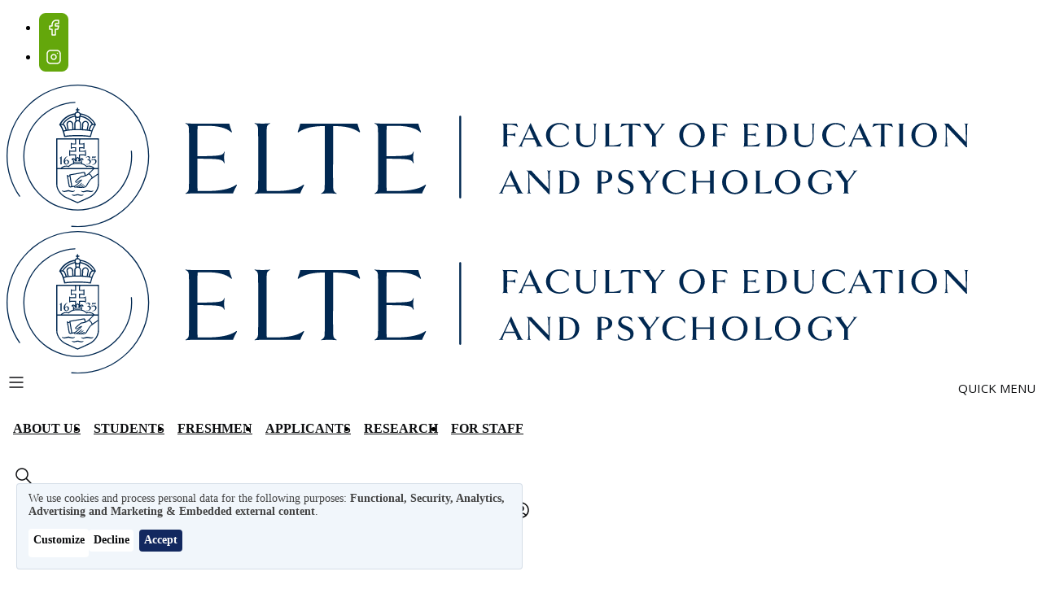

--- FILE ---
content_type: text/html; charset=UTF-8
request_url: https://ppk.elte.hu/en/staff/orsolya-kalman
body_size: 15298
content:
<!DOCTYPE html>
<html lang="en" dir="ltr" prefix="og: https://ogp.me/ns#" style="--domain-color-1: #64A70B;--domain-color-2: #012850;--domain-color-3: #F8CD69;--domain-color-4: #C8C9C7;" data-header-style="colored">
  <head>
    <meta charset="utf-8" />
<noscript><style>form.antibot * :not(.antibot-message) { display: none !important; }</style>
</noscript><style>#block-spred-cheeseburgermenu, #block-spred-cheeseburgermenutrigger {--cheese-aside-bg-color: rgba( 1, 40, 80, 0.8);--cheese-aside-text-color: rgba( 218, 230, 244, 1);--cheese-main-bg-color: rgba( 1, 40, 80, 0.8);--cheese-main-text-color: rgba( 218, 230, 244, 1);--cheese-trigger-color: rgba( 218, 230, 244, 1);--cheese-trigger-bg-color: rgba( 255, 255, 255, 0);--cheese-scrollbar-color: rgba( 218, 230, 244, 1);}</style>
<meta name="description" content="Research Group: Higher Education and Innovation Research Group" />
<link rel="canonical" href="https://ppk.elte.hu/en/staff/orsolya-kalman" />
<link rel="shortlink" href="https://ppk.elte.hu/en/node/184703" />
<link rel="icon" href="/sites/default/files/PPK/favicon/elte-ppk.ico" />
<link rel="icon" sizes="16x16" href="/themes/custom/spred/favicon-16x16.png" />
<link rel="icon" sizes="32x32" href="/themes/custom/spred/favicon-32x32.png" />
<link rel="icon" sizes="192x192" href="/themes/custom/spred/android-chrome-192x192.png" />
<link rel="apple-touch-icon" sizes="180x180" href="/themes/custom/spred/apple-touch-icon.png" />
<link rel="apple-touch-icon-precomposed" sizes="180x180" href="/themes/custom/spred/apple-touch-icon.png" />
<meta property="og:site_name" content="ELTE Faculty of Education and Psychology" />
<meta property="og:type" content="profile" />
<meta property="og:url" content="https://ppk.elte.hu/en/staff/orsolya-kalman" />
<meta property="og:title" content="Orsolya Kálmán" />
<meta property="og:description" content="Research Group: Higher Education and Innovation Research Group" />
<meta property="og:image:alt" content="Orsolya Kálmán" />
<meta property="og:updated_time" content="2025-12-12T02:00:01+01:00" />
<meta property="article:published_time" content="2025-07-16T02:30:05+02:00" />
<meta property="article:modified_time" content="2025-12-12T02:00:01+01:00" />
<meta name="Generator" content="Drupal 11 (https://www.drupal.org)" />
<meta name="MobileOptimized" content="width" />
<meta name="HandheldFriendly" content="true" />
<meta name="viewport" content="width=device-width, initial-scale=1.0" />
<link rel="alternate" type="application/rss+xml" hreflang="en" href="https://ppk.elte.hu/en/rss/events.xml" />
<link rel="alternate" type="application/rss+xml" hreflang="en" href="https://ppk.elte.hu/en/rss/news.xml" />
<link rel="alternate" hreflang="en" href="https://ppk.elte.hu/en/staff/orsolya-kalman" />
<link rel="alternate" hreflang="hu" href="https://ppk.elte.hu/munkatarsak/kalman-orsolya" />

    <title>Orsolya Kálmán | ELTE Faculty of Education and Psychology</title>
    <link rel="stylesheet" media="all" href="/sites/default/files/css/css_ehnAT0gnBoKh1CuKBA5wDXldKHIx5vfLez90HJGoEl0.css?delta=0&amp;language=en&amp;theme=spred&amp;include=eJxdzFEKgzAQhOELRfdIYd0MptaYMGtKvX3FgpS-DB_z8FsGHFPnDMaCrYv9P6O5B6uEJPam66iLvsNzVVa59tdDfYF8JARvRJJJ_eThO8rX-9HO_OaQW9GhtPwB2sI2Ww" />
<link rel="stylesheet" media="all" href="/sites/default/files/css/css_hC_pPW9goYafsinnwm-vCSrDN8f99Yx7-G1_DqLfFk0.css?delta=1&amp;language=en&amp;theme=spred&amp;include=eJxdzFEKgzAQhOELRfdIYd0MptaYMGtKvX3FgpS-DB_z8FsGHFPnDMaCrYv9P6O5B6uEJPam66iLvsNzVVa59tdDfYF8JARvRJJJ_eThO8rX-9HO_OaQW9GhtPwB2sI2Ww" />

    <script type="application/json" data-drupal-selector="drupal-settings-json">{"path":{"baseUrl":"\/","pathPrefix":"en\/","currentPath":"node\/184703","currentPathIsAdmin":false,"isFront":false,"currentLanguage":"en"},"pluralDelimiter":"\u0003","suppressDeprecationErrors":true,"gtag":{"tagId":"AW-417161875","consentMode":false,"otherIds":[],"events":[],"additionalConfigInfo":[]},"ajaxPageState":{"libraries":"[base64]","theme":"spred","theme_token":null},"ajaxTrustedUrl":[],"theme":"spred","aioaWidgetLanguage":"en","facebook_pixel":{"facebook_id":"1328971085504382","events":[{"event":"ViewContent","data":"{\u0022content_name\u0022:\u0022Orsolya K\\u00e1lm\\u00e1n\u0022,\u0022content_type\u0022:\u0022stam_person\u0022,\u0022content_ids\u0022:[\u0022184703\u0022]}"}],"fb_disable_advanced":false,"eu_cookie_compliance":false,"donottrack":true},"klaro":{"config":{"elementId":"klaro","storageMethod":"cookie","cookieName":"klaro_cookie_consent","cookieExpiresAfterDays":180,"cookieDomain":"","groupByPurpose":true,"acceptAll":true,"hideDeclineAll":false,"hideLearnMore":false,"learnMoreAsButton":true,"additionalClass":" hide-consent-dialog-title learn-more-as-button klaro-theme-spred","htmlTexts":false,"autoFocus":true,"privacyPolicy":"\/en","lang":"en","services":[{"name":"cms","default":true,"title":"Functional","description":"Store data (e.g. cookie for user session) in your browser (required to use this website).","purposes":["cms"],"callbackCode":"","cookies":[["^[SESS|SSESS]","",""],["klaro_cookie_consent","",""]],"required":true,"optOut":false,"onlyOnce":false,"contextualConsentOnly":false,"contextualConsentText":"","wrapperIdentifier":[],"translations":{"en":{"title":"Functional"}}},{"name":"google_recaptcha","default":true,"title":"Google reCAPTCHA","description":"reCAPTCHA is a CAPTCHA system owned by Google LLC.","purposes":["security"],"callbackCode":"","cookies":[],"required":false,"optOut":false,"onlyOnce":false,"contextualConsentOnly":false,"contextualConsentText":"","wrapperIdentifier":[".g-recaptcha"],"translations":{"en":{"title":"Google reCAPTCHA"}}},{"name":"gtm","default":false,"title":"Google Tag Manager","description":"Manages and deploys marketing tags.","purposes":["analytics"],"callbackCode":"","cookies":[],"required":false,"optOut":false,"onlyOnce":false,"contextualConsentOnly":false,"contextualConsentText":"","wrapperIdentifier":[],"translations":{"en":{"title":"Google Tag Manager"}}},{"name":"ga","default":false,"title":"Google Analytics","description":"Tracks online visits of the website as a service.","purposes":["analytics"],"callbackCode":"","cookies":[["^_ga(_.*)?","",""],["^_gid","",""],["^IDE","",""]],"required":false,"optOut":false,"onlyOnce":false,"contextualConsentOnly":false,"contextualConsentText":"","wrapperIdentifier":[],"translations":{"en":{"title":"Google Analytics"}}},{"name":"meta_pixel","default":false,"title":"Meta Pixel","description":"It tracks user activity and displays personalized advertisements. Storage duration: 180 days.","purposes":["advertising"],"callbackCode":"","cookies":[["_fbp","",""]],"required":false,"optOut":false,"onlyOnce":false,"contextualConsentOnly":false,"contextualConsentText":"","wrapperIdentifier":[],"translations":{"en":{"title":"Meta Pixel"}}},{"name":"tiktok_pixel","default":false,"title":"TikTok Pixel","description":"It is used to analyze user activity and display targeted advertisements. Storage duration: 180 days.","purposes":["advertising"],"callbackCode":"","cookies":[["_ttp","",""],["_tt_enable_cookie","",""],["ttcsid","",""],["^ttcsid_","",""],["_ttp","","tiktok.com"]],"required":false,"optOut":false,"onlyOnce":false,"contextualConsentOnly":false,"contextualConsentText":"","wrapperIdentifier":[],"translations":{"en":{"title":"TikTok Pixel"}}},{"name":"youtube","default":false,"title":"YouTube","description":"YouTube is an online video sharing platform owned by Google.","purposes":["external_content"],"callbackCode":"","cookies":[],"required":false,"optOut":false,"onlyOnce":false,"contextualConsentOnly":false,"contextualConsentText":"","wrapperIdentifier":[],"translations":{"en":{"title":"YouTube"}}},{"name":"vimeo","default":false,"title":"Vimeo","description":"Vimeo is a video sharing platform by Vimeo, LLC (USA).","purposes":["external_content"],"callbackCode":"","cookies":[],"required":false,"optOut":false,"onlyOnce":false,"contextualConsentOnly":false,"contextualConsentText":"","wrapperIdentifier":[],"translations":{"en":{"title":"Vimeo"}}},{"name":"spotify","default":false,"title":"Spotify","description":"It uses cookies to track user activity, such as providing a personalized experience based on playback history and preferences. Storage duration: 1 year.","purposes":["external_content"],"callbackCode":"","cookies":[],"required":false,"optOut":false,"onlyOnce":false,"contextualConsentOnly":false,"contextualConsentText":"","wrapperIdentifier":[],"translations":{"en":{"title":"Spotify"}}},{"name":"facebook","default":false,"title":"Facebook","description":"Facebook is a social media platform by Meta Platforms, Inc (USA).","purposes":["external_content"],"callbackCode":"","cookies":[],"required":false,"optOut":false,"onlyOnce":false,"contextualConsentOnly":false,"contextualConsentText":"","wrapperIdentifier":[],"translations":{"en":{"title":"Facebook"}}}],"translations":{"en":{"consentModal":{"title":"Use of personal data and cookies","description":"Please choose the services and 3rd party applications we would like to use.\n","privacyPolicy":{"name":"privacy policy","text":"To learn more, please read our {privacyPolicy}.\n"}},"consentNotice":{"title":"Use of personal data and cookies","changeDescription":"There were changes since your last visit, please update your consent.","description":"We use cookies and process personal data for the following purposes: {purposes}.\n","learnMore":"Customize","privacyPolicy":{"name":"privacy policy"}},"ok":"Accept","save":"Save","decline":"Decline","close":"Close","acceptAll":"Accept all","acceptSelected":"Accept selected","service":{"disableAll":{"title":"Toggle all services","description":"Use this switch to enable\/disable all services."},"optOut":{"title":"(opt-out)","description":"This service is loaded by default (opt-out possible)."},"required":{"title":"(always required)","description":"This service is always required."},"purposes":"Purposes","purpose":"Purpose"},"contextualConsent":{"acceptAlways":"Always","acceptOnce":"Yes (this time)","description":"Load external content supplied by {title}?"},"poweredBy":"Powered by Klaro!","purposeItem":{"service":"Service","services":"Services"},"privacyPolicy":{"name":"privacy policy","text":"To learn more, please read our {privacyPolicy}.\n"},"purposes":{"cms":{"title":"Functional","description":"They provide the basic functions of the website."},"analytics":{"title":"Analytics","description":"The site\u0027s traffic and user interactions are measured to improve the website\u0027s performance and user experience."},"advertising":{"title":"Advertising and Marketing","description":"They are used to display targeted advertisements."},"external_content":{"title":"Embedded external content","description":"Third-party content that may use cookies to enhance the user experience and for tracking purposes."},"livechat":{"title":"Live chat","description":""},"security":{"title":"Security","description":"They serve to ensure the security of the site and users."},"styling":{"title":"Styling","description":""}}}},"showNoticeTitle":true,"styling":{"theme":["light","left"]}},"dialog_mode":"notice","show_toggle_button":true,"toggle_button_icon":null,"show_close_button":false,"exclude_urls":[],"disable_urls":["\\\/admin\\\/"]},"tiktok_pixel":{"pixel_ids":["D34MMOBC77U4SLSELEV0"],"events":[{"event":"ViewContent","data":"{\u0022content_name\u0022:\u0022Orsolya K\\u00e1lm\\u00e1n\u0022,\u0022content_id\u0022:\u0022184703\u0022}"}]},"field_group":{"html_element":{"mode":"default","context":"view","settings":{"classes":"person-left","show_empty_fields":false,"id":"","label_as_html":false,"element":"div","show_label":false,"label_element":"h3","label_element_classes":"","attributes":"","effect":"none","speed":"fast"}}},"search_box":{"query_by_fields":"title,summary_text,processed_text,stam_1_person_job,stam_2_title_org_unit,stam_3_person_field_of_science,stam_4_research_keywords","query_by_weights":"3,2,1,2,2,1,1","sort_by_fields":"_text_match:desc,created:desc","show_fields":["title","entity_url"],"limit_hits":5,"url_alias_searchbox":"\/en\/search","api_key":"zI0fiwk633P6OZJmzJcHAOnm9I7YTt31","host":"typesense.elte.hu","port":"443","protocol":"https","index":"content","filter_by":"langcode:=en \u0026\u0026 protected_page:!=true \u0026\u0026 hide_from_search:!=true \u0026\u0026 content_type:!=[student,programs] \u0026\u0026 login_required_to_access:!=true","current_faculty_name":"Faculty of Education and Psychology","current_domain_abbreviation":"PPK","is_main_domain":false,"locale":"en","current_user_id":0},"user":{"uid":0,"permissionsHash":"90d1c5a423b806a61d16a2ac6a8da931c2cc4bb5846aa24643697b98378250b9"}}</script>
<script src="/sites/default/files/js/js_vRyrTLnWfywofECvywnva1vP20FvIPhCDegOCO6lRss.js?scope=header&amp;delta=0&amp;language=en&amp;theme=spred&amp;include=[base64]"></script>
<script src="/modules/contrib/klaro/js/klaro_placeholder.js" data-type="text/javascript" type="text/plain" data-name="meta_pixel" data-src="/modules/contrib/facebook_pixel/js/facebook_pixel.js?v=2"></script>
<script src="/modules/contrib/klaro/js/klaro_placeholder.js" data-type="text/javascript" type="text/plain" data-name="gtm" data-src="/modules/contrib/google_tag/js/gtag.js?t8yine"></script>
<script src="/libraries/klaro/dist/klaro-no-translations-no-css.js?t8yine" defer id="klaro-js"></script>

  </head>
  <body class="domain-ppk path-node page-node-type-stam-person">
        <a href="#main-content" class="visually-hidden focusable skip-link">
      Skip to main content
    </a>
    
      <div class="dialog-off-canvas-main-canvas" data-off-canvas-main-canvas>
    

    <div  class="region region-floating-links">
    <nav role="navigation" aria-labelledby="block-spred-sociallinks-2-menu" id="block-spred-sociallinks-2" class="block block-menu navigation menu--social-links">
            
  <h2 class="visually-hidden" id="block-spred-sociallinks-2-menu">Lebegő közösségi linkek</h2>
  

        
              <ul class="menu">
                                  <li class="menu-item">
            <a href="https://www.facebook.com/FacultyOfEducationAndPsychologyELTE/" target="_blank">FB-EN</a>
                      </li>
                            <li class="menu-item">
            <a href="https://www.instagram.com/elteppkinternational/" target="_blank">Instagram EN</a>
                      </li>
              </ul>
      


  </nav>

  </div>


<section id="search-form">
  </section>


<header id="header" role="banner">
  <section id="pre-header">
    <div class="container">
                <div  class="region region-branding">
    <div id="block-spred-sitebranding" class="block block-system block-system-branding-block">
  
    
            <a href="/en" rel="home" class="site-logo site-logo--desktop">
      <img src="/sites/default/files/ELTE/logo/ppk-logo-nagy-en%201.svg" alt="Home" fetchpriority="high"/>
    </a>
    <a href="/en" rel="home" class="site-logo site-logo--mobile">
      <img src="/sites/default/files/ELTE/logo/ppk-logo-nagy-en%201_0.svg" alt="Home" fetchpriority="high"/>
    </a>
      </div>

  </div>

      
                <div  class="region region-header-logos">
    <div id="block-spred-headeradditionalblock" class="block block-elte-core block-header-additional-block">
  
    
      
  </div>

  </div>

          </div>
  </section>
  <div class="container">
          <nav id="navigation">
          <div  class="region region-navigation">
    <div style="display: none;" class="block-cheeseburgermenu-container block-cheeseburgermenu-container--without-navigation block block-cheeseburger-menu" id="block-spred-cheeseburgermenu">
  
    
      
  <div class="cheeseburger-menu__side-trigger" data-cheeseburger-close="true">
    <?xml version="1.0" encoding="utf-8"?>
<!-- Generator: Adobe Illustrator 19.1.0, SVG Export Plug-In . SVG Version: 6.00 Build 0)  -->
<svg version="1.1" xmlns="http://www.w3.org/2000/svg" xmlns:xlink="http://www.w3.org/1999/xlink" x="0px" y="0px" width="24px"
	 height="24px" viewBox="0 0 24 24" enable-background="new 0 0 24 24" xml:space="preserve">
<g id="Bounding_Boxes">
	<path fill="none" d="M0,0h24v24H0V0z"/>
</g>
<g id="Rounded">
	<path d="M18.3,5.71L18.3,5.71c-0.39-0.39-1.02-0.39-1.41,0L12,10.59L7.11,5.7c-0.39-0.39-1.02-0.39-1.41,0l0,0
		c-0.39,0.39-0.39,1.02,0,1.41L10.59,12L5.7,16.89c-0.39,0.39-0.39,1.02,0,1.41h0c0.39,0.39,1.02,0.39,1.41,0L12,13.41l4.89,4.89
		c0.39,0.39,1.02,0.39,1.41,0l0,0c0.39-0.39,0.39-1.02,0-1.41L13.41,12l4.89-4.89C18.68,6.73,18.68,6.09,18.3,5.71z"/>
</g>
</svg>

  </div>
<div class="cheeseburger-menu__main-navigation-area">
  <div class="cheeseburger-menu__logo">
    <img src="/sites/default/files/ELTE/logo/ppk-logo-nagy-en%201.svg" alt="Home" fetchpriority="high"/>
  </div>
  <div class="cheeseburger-menu__submenu-list">
          <div  data-cheeseburger-id="menu-main" >
                <ul
          class="cheeseburger-menu__mainmenu">
                                    <li  class="menu-link cheeseburger-menu__item main__item cheeseburger-parent">
                  <span class="cheeseburger-menu__item-label" data-cheeseburger-parent-trigger>
          <span>
            About us
          </span>
        </span>
          
          <span class="cheeseburger-menu__submenu-trigger" data-cheeseburger-parent-trigger>
        <div class="cheeseburger-menu__submenu-trigger-icon dropdown"></div>
      </span>
      <div class="cheeseburger-menu__submenu-wrapper">
        <ul class="cheeseburger-menu__submenu">
                      <li class="menu-link cheeseburger-menu__item-label main__item title-item">
              <span>About us</span>

                          </li>
                                    <li  class="menu-link cheeseburger-menu__item main__item">
          <a class="cheeseburger-menu__item-label" href="/en/governance">
        <span>
           Governance
                  </span>
      </a>
    
      </li>

                          <li  class="menu-link cheeseburger-menu__item main__item">
          <a class="cheeseburger-menu__item-label" href="/en/contact">
        <span>
           Contact
                  </span>
      </a>
    
      </li>

                          <li  class="menu-link cheeseburger-menu__item main__item cheeseburger-parent">
                  <span class="cheeseburger-menu__item-label" data-cheeseburger-parent-trigger>
          <span>
            Organisation
          </span>
        </span>
          
          <span class="cheeseburger-menu__submenu-trigger" data-cheeseburger-parent-trigger>
        <div class="cheeseburger-menu__submenu-trigger-icon dropdown"></div>
      </span>
      <div class="cheeseburger-menu__submenu-wrapper">
        <ul class="cheeseburger-menu__submenu">
                      <li class="menu-link cheeseburger-menu__item-label main__item title-item">
              <span>Organisation</span>

                          </li>
                                    <li  class="menu-link cheeseburger-menu__item main__item cheeseburger-parent">
                  <span class="cheeseburger-menu__item-label" data-cheeseburger-parent-trigger>
          <span>
            Dean&#039;s Office
          </span>
        </span>
          
          <span class="cheeseburger-menu__submenu-trigger" data-cheeseburger-parent-trigger>
        <div class="cheeseburger-menu__submenu-trigger-icon dropdown"></div>
      </span>
      <div class="cheeseburger-menu__submenu-wrapper">
        <ul class="cheeseburger-menu__submenu">
                      <li class="menu-link cheeseburger-menu__item-label main__item title-item">
              <span>Dean&#039;s Office</span>

                          </li>
                                    <li  class="menu-link cheeseburger-menu__item main__item">
          <a class="cheeseburger-menu__item-label" href="https://www.ppk.elte.hu/en/units/dean-s-office-secretariat">
        <span>
           Dean&#039;s Office Secretariat
                  </span>
      </a>
    
      </li>

                          <li  class="menu-link cheeseburger-menu__item main__item">
          <a class="cheeseburger-menu__item-label" href="https://www.ppk.elte.hu/en/units/communications-office">
        <span>
           Communications Office
                  </span>
      </a>
    
      </li>

                          <li  class="menu-link cheeseburger-menu__item main__item">
          <a class="cheeseburger-menu__item-label" href="https://www.ppk.elte.hu/en/units/nemzetkozi-iroda">
        <span>
           International Office
                  </span>
      </a>
    
      </li>

                          <li  class="menu-link cheeseburger-menu__item main__item">
          <a class="cheeseburger-menu__item-label" href="https://ppk.elte.hu/en/units/doktori-iskolak-titkarsaga">
        <span>
           Secretariat of Doctoral Schools
                  </span>
      </a>
    
      </li>

                          <li  class="menu-link cheeseburger-menu__item main__item">
          <a class="cheeseburger-menu__item-label" href="https://www.ppk.elte.hu/en/units/research-policy-and-science-organisation-team">
        <span>
           Research Policy and Science Organisation Team
                  </span>
      </a>
    
      </li>

                          <li  class="menu-link cheeseburger-menu__item main__item">
          <a class="cheeseburger-menu__item-label" href="https://www.ppk.elte.hu/en/units/teaching-and-research-support-team">
        <span>
           Teaching and Research Support Team
                  </span>
      </a>
    
      </li>

                          <li  class="menu-link cheeseburger-menu__item main__item cheeseburger-parent">
                  <span class="cheeseburger-menu__item-label" data-cheeseburger-parent-trigger>
          <span>
            Secretariats of the Institutions
          </span>
        </span>
          
          <span class="cheeseburger-menu__submenu-trigger" data-cheeseburger-parent-trigger>
        <div class="cheeseburger-menu__submenu-trigger-icon dropdown"></div>
      </span>
      <div class="cheeseburger-menu__submenu-wrapper">
        <ul class="cheeseburger-menu__submenu">
                      <li class="menu-link cheeseburger-menu__item-label main__item title-item">
              <span>Secretariats of the Institutions</span>

                          </li>
                                    <li  class="menu-link cheeseburger-menu__item main__item">
          <a class="cheeseburger-menu__item-label" target="_blank" href="https://www.ppk.elte.hu/en/units/secretariat-of-the-institute-of-health-promotion-and-sport-sciences">
        <span>
           Secretariat of the Institute of Health Promotion and Sport Sciences
                  </span>
      </a>
    
      </li>

                          <li  class="menu-link cheeseburger-menu__item main__item">
          <a class="cheeseburger-menu__item-label" href="https://www.ppk.elte.hu/en/units/secretariat-of-institute-of-people-environment-transaction">
        <span>
           Secretariat of Institute of People–Environment Transaction
                  </span>
      </a>
    
      </li>

                          <li  class="menu-link cheeseburger-menu__item main__item">
          <a class="cheeseburger-menu__item-label" target="_blank" href="https://www.ppk.elte.hu/en/units/secretariat-of-the-institute-of-research-on-adult-education-and-knowledge-management">
        <span>
           Secretariat of the Institute of Research on Adult Education and Knowledge Management
                  </span>
      </a>
    
      </li>

                          <li  class="menu-link cheeseburger-menu__item main__item">
          <a class="cheeseburger-menu__item-label" target="_blank" href="https://www.ppk.elte.hu/en/units/secretariat-of-the-institute-of-intercultural-psychology-and-education">
        <span>
           Secretariat of the Institute of Intercultural Psychology and Education
                  </span>
      </a>
    
      </li>

                          <li  class="menu-link cheeseburger-menu__item main__item">
          <a class="cheeseburger-menu__item-label" target="_blank" href="https://www.ppk.elte.hu/en/units/secretariat-of-the-institute-of-education">
        <span>
           Secretariat of the Institute of Education
                  </span>
      </a>
    
      </li>

                          <li  class="menu-link cheeseburger-menu__item main__item">
          <a class="cheeseburger-menu__item-label" target="_blank" href="https://www.ppk.elte.hu/en/units/secretariat-of-the-institute-of-education-and-psychology-at-szombathely">
        <span>
           Secretariat of the Institute of Education and Psychology at Szombathely
                  </span>
      </a>
    
      </li>

                          <li  class="menu-link cheeseburger-menu__item main__item">
          <a class="cheeseburger-menu__item-label" target="_blank" href="https://www.ppk.elte.hu/en/units/secretariat-of-the-institute-of-psychology">
        <span>
           Secretariat of the Institute of Psychology
                  </span>
      </a>
    
      </li>

                          <li  class="menu-link cheeseburger-menu__item main__item">
          <a class="cheeseburger-menu__item-label" target="_blank" href="https://www.ppk.elte.hu/en/units/secretariat-of-the-institute-of-sport-sciences-at-szombathely">
        <span>
           Secretariat of the Institute of Sport Sciences at Szombathely
                  </span>
      </a>
    
      </li>

                  </ul>
      </div>
      </li>

                  </ul>
      </div>
      </li>

                          <li  class="menu-link cheeseburger-menu__item main__item">
          <a class="cheeseburger-menu__item-label" href="/en/finance_office">
        <span>
           Finance Office
                  </span>
      </a>
    
      </li>

                          <li  class="menu-link cheeseburger-menu__item main__item">
          <a class="cheeseburger-menu__item-label" href="https://ppk.elte.hu/en/student_administration">
        <span>
           Student Affairs and Registrar&#039;s Office
                  </span>
      </a>
    
      </li>

                          <li  class="menu-link cheeseburger-menu__item main__item cheeseburger-parent">
                  <span class="cheeseburger-menu__item-label" data-cheeseburger-parent-trigger>
          <span>
            Institutes
          </span>
        </span>
          
          <span class="cheeseburger-menu__submenu-trigger" data-cheeseburger-parent-trigger>
        <div class="cheeseburger-menu__submenu-trigger-icon dropdown"></div>
      </span>
      <div class="cheeseburger-menu__submenu-wrapper">
        <ul class="cheeseburger-menu__submenu">
                      <li class="menu-link cheeseburger-menu__item-label main__item title-item">
              <span>Institutes</span>

                          </li>
                                    <li  class="menu-link cheeseburger-menu__item main__item">
          <a class="cheeseburger-menu__item-label" href="https://www.ppk.elte.hu/en/units/egeszsegfejlesztesi-es-sporttudomanyi-intezet">
        <span>
           Institute of Health Promotion and Sport Sciences
                  </span>
      </a>
    
      </li>

                          <li  class="menu-link cheeseburger-menu__item main__item">
          <a class="cheeseburger-menu__item-label" href="https://www.ppk.elte.hu/en/units/ember-kornyezet-tranzakcio-intezet">
        <span>
           Institute of People–Environment Transaction
                  </span>
      </a>
    
      </li>

                          <li  class="menu-link cheeseburger-menu__item main__item">
          <a class="cheeseburger-menu__item-label" href="https://www.ppk.elte.hu/en/units/felnottkepzes-kutatasi-es-tudasmenedzsment-intezet">
        <span>
           Institute of Research on Adult Education and Knowledge Management
                  </span>
      </a>
    
      </li>

                          <li  class="menu-link cheeseburger-menu__item main__item">
          <a class="cheeseburger-menu__item-label" href="https://www.ppk.elte.hu/en/units/interkulturalis-pszichologiai-es-pedagogiai-intezet">
        <span>
           Institute of Intercultural Psychology and Education
                  </span>
      </a>
    
      </li>

                          <li  class="menu-link cheeseburger-menu__item main__item">
          <a class="cheeseburger-menu__item-label" href="https://www.ppk.elte.hu/en/units/nevelestudomanyi-intezet">
        <span>
           Institute of Education
                  </span>
      </a>
    
      </li>

                          <li  class="menu-link cheeseburger-menu__item main__item">
          <a class="cheeseburger-menu__item-label" href="https://www.ppk.elte.hu/en/units/pedagogiai-es-pszichologiai-intezet-szombathely">
        <span>
           Institute of Education and Psychology - Szombathely
                  </span>
      </a>
    
      </li>

                          <li  class="menu-link cheeseburger-menu__item main__item">
          <a class="cheeseburger-menu__item-label" href="https://www.ppk.elte.hu/en/units/pszichologiai-intezet">
        <span>
           Institute of Psychology
                  </span>
      </a>
    
      </li>

                          <li  class="menu-link cheeseburger-menu__item main__item">
          <a class="cheeseburger-menu__item-label" href="https://www.ppk.elte.hu/en/units/sporttudomanyi-intezet-szombathely">
        <span>
           Institute of Sport - Szombathely
                  </span>
      </a>
    
      </li>

                  </ul>
      </div>
      </li>

                          <li  class="menu-link cheeseburger-menu__item main__item">
          <a class="cheeseburger-menu__item-label" href="https://www.ppk.elte.hu/en/eduscience">
        <span>
           Doctoral School of Education
                  </span>
      </a>
    
      </li>

                          <li  class="menu-link cheeseburger-menu__item main__item">
          <a class="cheeseburger-menu__item-label" href="https://www.ppk.elte.hu/en/psychologyphd">
        <span>
           Doctoral School of Psychology
                  </span>
      </a>
    
      </li>

                          <li  class="menu-link cheeseburger-menu__item main__item">
          <a class="cheeseburger-menu__item-label" href="http://ppkhok.elte.hu/">
        <span>
           Students&#039; Union
                  </span>
      </a>
    
      </li>

                          <li  class="menu-link cheeseburger-menu__item main__item">
          <a class="cheeseburger-menu__item-label" href="https://www.ppk.elte.hu/en/units/kari-konyvtar">
        <span>
           Faculty Library
                  </span>
      </a>
    
      </li>

                  </ul>
      </div>
      </li>

                          <li  class="menu-link cheeseburger-menu__item main__item cheeseburger-parent">
                  <span class="cheeseburger-menu__item-label" data-cheeseburger-parent-trigger>
          <span>
            Academic bodies
          </span>
        </span>
          
          <span class="cheeseburger-menu__submenu-trigger" data-cheeseburger-parent-trigger>
        <div class="cheeseburger-menu__submenu-trigger-icon dropdown"></div>
      </span>
      <div class="cheeseburger-menu__submenu-wrapper">
        <ul class="cheeseburger-menu__submenu">
                      <li class="menu-link cheeseburger-menu__item-label main__item title-item">
              <span>Academic bodies</span>

                          </li>
                                    <li  class="menu-link cheeseburger-menu__item main__item cheeseburger-parent">
                  <span class="cheeseburger-menu__item-label" data-cheeseburger-parent-trigger>
          <span>
            Faculty Council
          </span>
        </span>
          
          <span class="cheeseburger-menu__submenu-trigger" data-cheeseburger-parent-trigger>
        <div class="cheeseburger-menu__submenu-trigger-icon dropdown"></div>
      </span>
      <div class="cheeseburger-menu__submenu-wrapper">
        <ul class="cheeseburger-menu__submenu">
                      <li class="menu-link cheeseburger-menu__item-label main__item title-item">
              <span>Faculty Council</span>

                          </li>
                                    <li  class="menu-link cheeseburger-menu__item main__item">
          <a class="cheeseburger-menu__item-label" href="https://www.ppk.elte.hu/en/units/kari-tanacs">
        <span>
           Members of the Faculty Council
                  </span>
      </a>
    
      </li>

                  </ul>
      </div>
      </li>

                          <li  class="menu-link cheeseburger-menu__item main__item cheeseburger-parent">
                  <span class="cheeseburger-menu__item-label" data-cheeseburger-parent-trigger>
          <span>
            Standing Committees
          </span>
        </span>
          
          <span class="cheeseburger-menu__submenu-trigger" data-cheeseburger-parent-trigger>
        <div class="cheeseburger-menu__submenu-trigger-icon dropdown"></div>
      </span>
      <div class="cheeseburger-menu__submenu-wrapper">
        <ul class="cheeseburger-menu__submenu">
                      <li class="menu-link cheeseburger-menu__item-label main__item title-item">
              <span>Standing Committees</span>

                          </li>
                                    <li  class="menu-link cheeseburger-menu__item main__item">
          <a class="cheeseburger-menu__item-label" href="https://www.ppk.elte.hu/en/units/student-disciplinary-committee">
        <span>
           Student Disciplinary Committee
                  </span>
      </a>
    
      </li>

                          <li  class="menu-link cheeseburger-menu__item main__item">
          <a class="cheeseburger-menu__item-label" href="https://www.ppk.elte.hu/en/units/kari-etikai-bizottsag">
        <span>
           Ethics Committee
                  </span>
      </a>
    
      </li>

                          <li  class="menu-link cheeseburger-menu__item main__item">
          <a class="cheeseburger-menu__item-label" href="https://www.ppk.elte.hu/en/units/kari-habilitacios-bizottsag">
        <span>
           Habilitation Committee
                  </span>
      </a>
    
      </li>

                          <li  class="menu-link cheeseburger-menu__item main__item">
          <a class="cheeseburger-menu__item-label" href="https://www.ppk.elte.hu/en/units/kari-kituntetesi-bizottsag">
        <span>
           Awards Committee
                  </span>
      </a>
    
      </li>

                          <li  class="menu-link cheeseburger-menu__item main__item">
          <a class="cheeseburger-menu__item-label" href="https://www.ppk.elte.hu/en/units/kari-kutatasetikai-bizottsag">
        <span>
           Research Ethics Committee
                  </span>
      </a>
    
      </li>

                          <li  class="menu-link cheeseburger-menu__item main__item">
          <a class="cheeseburger-menu__item-label" href="https://www.ppk.elte.hu/en/units/kari-osztondijbizottsag">
        <span>
           Scholarship Committee
                  </span>
      </a>
    
      </li>

                          <li  class="menu-link cheeseburger-menu__item main__item">
          <a class="cheeseburger-menu__item-label" href="https://www.ppk.elte.hu/en/units/kari-tudomanyos-bizottsag">
        <span>
           Scientific Committee
                  </span>
      </a>
    
      </li>

                          <li  class="menu-link cheeseburger-menu__item main__item">
          <a class="cheeseburger-menu__item-label" href="/credit/transfer/committee">
        <span>
           Credit Transfer Committee
                  </span>
      </a>
    
      </li>

                          <li  class="menu-link cheeseburger-menu__item main__item">
          <a class="cheeseburger-menu__item-label" href="/quality/management/committe">
        <span>
           Quality Management Committe
                  </span>
      </a>
    
      </li>

                          <li  class="menu-link cheeseburger-menu__item main__item">
          <a class="cheeseburger-menu__item-label" href="/international/relations/and/projects/committee">
        <span>
           International Relations and Projects Committee
                  </span>
      </a>
    
      </li>

                          <li  class="menu-link cheeseburger-menu__item main__item">
          <a class="cheeseburger-menu__item-label" href="/faculty/doctoral/council">
        <span>
           Faculty Doctoral Council
                  </span>
      </a>
    
      </li>

                          <li  class="menu-link cheeseburger-menu__item main__item">
          <a class="cheeseburger-menu__item-label" href="/teacher/training/committee">
        <span>
           Teacher Training Committee
                  </span>
      </a>
    
      </li>

                          <li  class="menu-link cheeseburger-menu__item main__item">
          <a class="cheeseburger-menu__item-label" href="/academic/committee">
        <span>
           Academic Committee
                  </span>
      </a>
    
      </li>

                  </ul>
      </div>
      </li>

                  </ul>
      </div>
      </li>

                          <li  class="menu-link cheeseburger-menu__item main__item">
          <a class="cheeseburger-menu__item-label" href="/en/the-university-of-the-third-age">
        <span>
           The University of the Third Age
                  </span>
      </a>
    
      </li>

                          <li  class="menu-link cheeseburger-menu__item main__item cheeseburger-parent">
                  <span class="cheeseburger-menu__item-label" data-cheeseburger-parent-trigger>
          <span>
            Alumni
          </span>
        </span>
          
          <span class="cheeseburger-menu__submenu-trigger" data-cheeseburger-parent-trigger>
        <div class="cheeseburger-menu__submenu-trigger-icon dropdown"></div>
      </span>
      <div class="cheeseburger-menu__submenu-wrapper">
        <ul class="cheeseburger-menu__submenu">
                      <li class="menu-link cheeseburger-menu__item-label main__item title-item">
              <span>Alumni</span>

                          </li>
                                    <li  class="menu-link cheeseburger-menu__item main__item">
          <a class="cheeseburger-menu__item-label" href="/en/alumni/registration/and/contact/en">
        <span>
           Join us!
                  </span>
      </a>
    
      </li>

                          <li  class="menu-link cheeseburger-menu__item main__item">
          <a class="cheeseburger-menu__item-label" target="_blank" href="https://www.alumni.elte.hu/en/">
        <span>
           ELTE Alumni
                  </span>
      </a>
    
      </li>

                  </ul>
      </div>
      </li>

                          <li  class="menu-link cheeseburger-menu__item main__item cheeseburger-parent">
                  <span class="cheeseburger-menu__item-label" data-cheeseburger-parent-trigger>
          <span>
            Counselling services
          </span>
        </span>
          
          <span class="cheeseburger-menu__submenu-trigger" data-cheeseburger-parent-trigger>
        <div class="cheeseburger-menu__submenu-trigger-icon dropdown"></div>
      </span>
      <div class="cheeseburger-menu__submenu-wrapper">
        <ul class="cheeseburger-menu__submenu">
                      <li class="menu-link cheeseburger-menu__item-label main__item title-item">
              <span>Counselling services</span>

                          </li>
                                    <li  class="menu-link cheeseburger-menu__item main__item">
          <a class="cheeseburger-menu__item-label" target="_blank" href="https://www.ppk.elte.hu/en/units/eletvezetesi-tanacsado">
        <span>
           Staff
                  </span>
      </a>
    
      </li>

                          <li  class="menu-link cheeseburger-menu__item main__item">
          <a class="cheeseburger-menu__item-label" href="/en/counselling/contacts">
        <span>
           Contacts
                  </span>
      </a>
    
      </li>

                  </ul>
      </div>
      </li>

                          <li  class="menu-link cheeseburger-menu__item main__item cheeseburger-parent">
                  <span class="cheeseburger-menu__item-label" data-cheeseburger-parent-trigger>
          <span>
            News
          </span>
        </span>
          
          <span class="cheeseburger-menu__submenu-trigger" data-cheeseburger-parent-trigger>
        <div class="cheeseburger-menu__submenu-trigger-icon dropdown"></div>
      </span>
      <div class="cheeseburger-menu__submenu-wrapper">
        <ul class="cheeseburger-menu__submenu">
                      <li class="menu-link cheeseburger-menu__item-label main__item title-item">
              <span>News</span>

                          </li>
                                    <li  class="menu-link cheeseburger-menu__item main__item">
          <a class="cheeseburger-menu__item-label" href="https://www.ppk.elte.hu/en/news">
        <span>
           News
                  </span>
      </a>
    
      </li>

                          <li  class="menu-link cheeseburger-menu__item main__item">
          <a class="cheeseburger-menu__item-label" href="/en/event">
        <span>
           Events
                  </span>
      </a>
    
      </li>

                          <li  class="menu-link cheeseburger-menu__item main__item">
          <a class="cheeseburger-menu__item-label" href="/en/interviews">
        <span>
           Interviews
                  </span>
      </a>
    
      </li>

                          <li  class="menu-link cheeseburger-menu__item main__item">
          <a class="cheeseburger-menu__item-label" href="/en/jobs">
        <span>
           Jobs
                  </span>
      </a>
    
      </li>

                          <li  class="menu-link cheeseburger-menu__item main__item">
          <a class="cheeseburger-menu__item-label" href="/en/publications-researches">
        <span>
           Publications, researches
                  </span>
      </a>
    
      </li>

                  </ul>
      </div>
      </li>

                          <li  class="menu-link cheeseburger-menu__item main__item">
          <a class="cheeseburger-menu__item-label" href="/en/documents/mission-statement">
        <span>
           Mission statement
                  </span>
      </a>
    
      </li>

                          <li  class="menu-link cheeseburger-menu__item main__item">
          <a class="cheeseburger-menu__item-label" href="/en/internationalisation">
        <span>
           Internationalisation
                  </span>
      </a>
    
      </li>

                          <li  class="menu-link cheeseburger-menu__item main__item cheeseburger-parent">
                  <span class="cheeseburger-menu__item-label" data-cheeseburger-parent-trigger>
          <span>
            Documents
          </span>
        </span>
          
          <span class="cheeseburger-menu__submenu-trigger" data-cheeseburger-parent-trigger>
        <div class="cheeseburger-menu__submenu-trigger-icon dropdown"></div>
      </span>
      <div class="cheeseburger-menu__submenu-wrapper">
        <ul class="cheeseburger-menu__submenu">
                      <li class="menu-link cheeseburger-menu__item-label main__item title-item">
              <span>Documents</span>

                          </li>
                                    <li  class="menu-link cheeseburger-menu__item main__item">
          <a class="cheeseburger-menu__item-label" href="/en/deans-circulars">
        <span>
           Dean&#039;s Circulars
                  </span>
      </a>
    
      </li>

                          <li  class="menu-link cheeseburger-menu__item main__item">
          <a class="cheeseburger-menu__item-label" href="/en/privacy_policies">
        <span>
           Privacy Policies
                  </span>
      </a>
    
      </li>

                          <li  class="menu-link cheeseburger-menu__item main__item">
          <a class="cheeseburger-menu__item-label" href="/en/documents/artificial-intelligence">
        <span>
           Artificial Intelligence
                  </span>
      </a>
    
      </li>

                          <li  class="menu-link cheeseburger-menu__item main__item">
          <a class="cheeseburger-menu__item-label" target="_blank" href="https://www.elte.hu/en/regulations">
        <span>
           University regulations
                  </span>
      </a>
    
      </li>

                  </ul>
      </div>
      </li>

                          <li  class="menu-link cheeseburger-menu__item main__item">
          <a class="cheeseburger-menu__item-label" href="/en/qualityassurance">
        <span>
           Quality assurance
                  </span>
      </a>
    
      </li>

                          <li  class="menu-link cheeseburger-menu__item main__item cheeseburger-parent">
                  <span class="cheeseburger-menu__item-label" data-cheeseburger-parent-trigger>
          <span>
            Excellence
          </span>
        </span>
          
          <span class="cheeseburger-menu__submenu-trigger" data-cheeseburger-parent-trigger>
        <div class="cheeseburger-menu__submenu-trigger-icon dropdown"></div>
      </span>
      <div class="cheeseburger-menu__submenu-wrapper">
        <ul class="cheeseburger-menu__submenu">
                      <li class="menu-link cheeseburger-menu__item-label main__item title-item">
              <span>Excellence</span>

                          </li>
                                    <li  class="menu-link cheeseburger-menu__item main__item">
          <a class="cheeseburger-menu__item-label" href="/en/awards">
        <span>
           Awards, honours
                  </span>
      </a>
    
      </li>

                          <li  class="menu-link cheeseburger-menu__item main__item">
          <a class="cheeseburger-menu__item-label" href="/en/honorary/doctors">
        <span>
           Honorary doctors
                  </span>
      </a>
    
      </li>

                          <li  class="menu-link cheeseburger-menu__item main__item">
          <a class="cheeseburger-menu__item-label" href="/en/professor/emeriti">
        <span>
           Professors emeriti
                  </span>
      </a>
    
      </li>

                          <li  class="menu-link cheeseburger-menu__item main__item">
          <a class="cheeseburger-menu__item-label" href="/en/bolyai-scholarship-holders">
        <span>
           BOLYAI SCHOLARSHIP HOLDERS
                  </span>
      </a>
    
      </li>

                  </ul>
      </div>
      </li>

                  </ul>
      </div>
      </li>

                          <li  class="menu-link cheeseburger-menu__item main__item cheeseburger-parent">
                  <span class="cheeseburger-menu__item-label" data-cheeseburger-parent-trigger>
          <span>
            Students
          </span>
        </span>
          
          <span class="cheeseburger-menu__submenu-trigger" data-cheeseburger-parent-trigger>
        <div class="cheeseburger-menu__submenu-trigger-icon dropdown"></div>
      </span>
      <div class="cheeseburger-menu__submenu-wrapper">
        <ul class="cheeseburger-menu__submenu">
                      <li class="menu-link cheeseburger-menu__item-label main__item title-item">
              <span>Students</span>

                          </li>
                                    <li  class="menu-link cheeseburger-menu__item main__item cheeseburger-parent">
                  <span class="cheeseburger-menu__item-label" data-cheeseburger-parent-trigger>
          <span>
            Student administration
          </span>
        </span>
          
          <span class="cheeseburger-menu__submenu-trigger" data-cheeseburger-parent-trigger>
        <div class="cheeseburger-menu__submenu-trigger-icon dropdown"></div>
      </span>
      <div class="cheeseburger-menu__submenu-wrapper">
        <ul class="cheeseburger-menu__submenu">
                      <li class="menu-link cheeseburger-menu__item-label main__item title-item">
              <span>Student administration</span>

                          </li>
                                    <li  class="menu-link cheeseburger-menu__item main__item">
          <a class="cheeseburger-menu__item-label" href="/en/student_administration/contact">
        <span>
           Student Affairs and Registrar&#039;s Office
                  </span>
      </a>
    
      </li>

                          <li  class="menu-link cheeseburger-menu__item main__item">
          <a class="cheeseburger-menu__item-label" href="/en/student_administration/academic_calendar">
        <span>
           Academic calendar
                  </span>
      </a>
    
      </li>

                          <li  class="menu-link cheeseburger-menu__item main__item cheeseburger-parent">
                  <span class="cheeseburger-menu__item-label" data-cheeseburger-parent-trigger>
          <span>
            Curriculums
          </span>
        </span>
          
          <span class="cheeseburger-menu__submenu-trigger" data-cheeseburger-parent-trigger>
        <div class="cheeseburger-menu__submenu-trigger-icon dropdown"></div>
      </span>
      <div class="cheeseburger-menu__submenu-wrapper">
        <ul class="cheeseburger-menu__submenu">
                      <li class="menu-link cheeseburger-menu__item-label main__item title-item">
              <span>Curriculums</span>

                          </li>
                                    <li  class="menu-link cheeseburger-menu__item main__item">
          <a class="cheeseburger-menu__item-label" href="/en/student_administration/curriculums/bachelor">
        <span>
           Bachelor level
                  </span>
      </a>
    
      </li>

                          <li  class="menu-link cheeseburger-menu__item main__item">
          <a class="cheeseburger-menu__item-label" href="/en/student_administration/curriculums/master">
        <span>
           Master level
                  </span>
      </a>
    
      </li>

                          <li  class="menu-link cheeseburger-menu__item main__item">
          <a class="cheeseburger-menu__item-label" href="/en/student_administration/curriculums/doctoral">
        <span>
           Doctoral level
                  </span>
      </a>
    
      </li>

                  </ul>
      </div>
      </li>

                          <li  class="menu-link cheeseburger-menu__item main__item">
          <a class="cheeseburger-menu__item-label" href="/en/student_administration/payments">
        <span>
           Payments
                  </span>
      </a>
    
      </li>

                          <li  class="menu-link cheeseburger-menu__item main__item cheeseburger-parent">
                  <span class="cheeseburger-menu__item-label" data-cheeseburger-parent-trigger>
          <span>
            General information
          </span>
        </span>
          
          <span class="cheeseburger-menu__submenu-trigger" data-cheeseburger-parent-trigger>
        <div class="cheeseburger-menu__submenu-trigger-icon dropdown"></div>
      </span>
      <div class="cheeseburger-menu__submenu-wrapper">
        <ul class="cheeseburger-menu__submenu">
                      <li class="menu-link cheeseburger-menu__item-label main__item title-item">
              <span>General information</span>

                          </li>
                                    <li  class="menu-link cheeseburger-menu__item main__item">
          <a class="cheeseburger-menu__item-label" href="/en/thesis_requirements">
        <span>
           Thesis requirements
                  </span>
      </a>
    
      </li>

                          <li  class="menu-link cheeseburger-menu__item main__item">
          <a class="cheeseburger-menu__item-label" href="/en/student_administration/general_information/student-administration-final-exam-degree-certificate">
        <span>
           Final exam, degree certificate
                  </span>
      </a>
    
      </li>

                          <li  class="menu-link cheeseburger-menu__item main__item">
          <a class="cheeseburger-menu__item-label" href="/en/student_administration/general_information/doctoral_programmes">
        <span>
           Doctoral programmes
                  </span>
      </a>
    
      </li>

                  </ul>
      </div>
      </li>

                          <li  class="menu-link cheeseburger-menu__item main__item">
          <a class="cheeseburger-menu__item-label" href="/en/student_administration/forms">
        <span>
           Forms
                  </span>
      </a>
    
      </li>

                          <li  class="menu-link cheeseburger-menu__item main__item cheeseburger-parent">
                  <span class="cheeseburger-menu__item-label" data-cheeseburger-parent-trigger>
          <span>
            Academic bodies
          </span>
        </span>
          
          <span class="cheeseburger-menu__submenu-trigger" data-cheeseburger-parent-trigger>
        <div class="cheeseburger-menu__submenu-trigger-icon dropdown"></div>
      </span>
      <div class="cheeseburger-menu__submenu-wrapper">
        <ul class="cheeseburger-menu__submenu">
                      <li class="menu-link cheeseburger-menu__item-label main__item title-item">
              <span>Academic bodies</span>

                          </li>
                                    <li  class="menu-link cheeseburger-menu__item main__item">
          <a class="cheeseburger-menu__item-label" href="/en/student_administration/academic_bodies/academic_committee">
        <span>
           Academic Committee
                  </span>
      </a>
    
      </li>

                          <li  class="menu-link cheeseburger-menu__item main__item">
          <a class="cheeseburger-menu__item-label" href="/en/student_administration/academic_bodies/credit_transfer_committee">
        <span>
           Credit Transfer Committee
                  </span>
      </a>
    
      </li>

                          <li  class="menu-link cheeseburger-menu__item main__item">
          <a class="cheeseburger-menu__item-label" href="https://www.ppk.elte.hu/en/units/student-disciplinary-committee">
        <span>
           Student Disciplinary Committee
                  </span>
      </a>
    
      </li>

                          <li  class="menu-link cheeseburger-menu__item main__item">
          <a class="cheeseburger-menu__item-label" href="https://www.ppk.elte.hu/en/units/kari-kutatasetikai-bizottsag">
        <span>
           Research Ethics Committee
                  </span>
      </a>
    
      </li>

                          <li  class="menu-link cheeseburger-menu__item main__item">
          <a class="cheeseburger-menu__item-label" href="https://www.ppk.elte.hu/en/units/faculty-doctoral-council">
        <span>
           Faculty Doctoral Council
                  </span>
      </a>
    
      </li>

                          <li  class="menu-link cheeseburger-menu__item main__item">
          <a class="cheeseburger-menu__item-label" href="https://www.ppk.elte.hu/en/units/habilitation-committee">
        <span>
           Habilitation Committee
                  </span>
      </a>
    
      </li>

                          <li  class="menu-link cheeseburger-menu__item main__item">
          <a class="cheeseburger-menu__item-label" href="https://www.ppk.elte.hu/en/units/scientific-committee">
        <span>
           Scientific Committee
                  </span>
      </a>
    
      </li>

                  </ul>
      </div>
      </li>

                          <li  class="menu-link cheeseburger-menu__item main__item">
          <a class="cheeseburger-menu__item-label" href="/en/student_administration/regulations">
        <span>
           Regulations
                  </span>
      </a>
    
      </li>

                          <li  class="menu-link cheeseburger-menu__item main__item">
          <a class="cheeseburger-menu__item-label" href="/en/student_administration/programme_responsibile">
        <span>
           Responsibles for programmes
                  </span>
      </a>
    
      </li>

                  </ul>
      </div>
      </li>

                          <li  class="menu-link cheeseburger-menu__item main__item cheeseburger-parent">
                  <span class="cheeseburger-menu__item-label" data-cheeseburger-parent-trigger>
          <span>
            Call for applications
          </span>
        </span>
          
          <span class="cheeseburger-menu__submenu-trigger" data-cheeseburger-parent-trigger>
        <div class="cheeseburger-menu__submenu-trigger-icon dropdown"></div>
      </span>
      <div class="cheeseburger-menu__submenu-wrapper">
        <ul class="cheeseburger-menu__submenu">
                      <li class="menu-link cheeseburger-menu__item-label main__item title-item">
              <span>Call for applications</span>

                          </li>
                                    <li  class="menu-link cheeseburger-menu__item main__item">
          <a class="cheeseburger-menu__item-label" href="/en/national-higher-education-scholarship">
        <span>
           National Higher Education Scholarship
                  </span>
      </a>
    
      </li>

                          <li  class="menu-link cheeseburger-menu__item main__item">
          <a class="cheeseburger-menu__item-label" href="/en/demonstrator_application">
        <span>
           Demonstrator Application
                  </span>
      </a>
    
      </li>

                  </ul>
      </div>
      </li>

                          <li  class="menu-link cheeseburger-menu__item main__item">
          <a class="cheeseburger-menu__item-label" href="/en/scientific_student_circles">
        <span>
           Scientific student circles
                  </span>
      </a>
    
      </li>

                          <li  class="menu-link cheeseburger-menu__item main__item cheeseburger-parent">
                  <span class="cheeseburger-menu__item-label" data-cheeseburger-parent-trigger>
          <span>
            Equal opportunity
          </span>
        </span>
          
          <span class="cheeseburger-menu__submenu-trigger" data-cheeseburger-parent-trigger>
        <div class="cheeseburger-menu__submenu-trigger-icon dropdown"></div>
      </span>
      <div class="cheeseburger-menu__submenu-wrapper">
        <ul class="cheeseburger-menu__submenu">
                      <li class="menu-link cheeseburger-menu__item-label main__item title-item">
              <span>Equal opportunity</span>

                          </li>
                                    <li  class="menu-link cheeseburger-menu__item main__item">
          <a class="cheeseburger-menu__item-label" href="/en/methods-of-certificaion">
        <span>
           Methods of registration and certification
                  </span>
      </a>
    
      </li>

                          <li  class="menu-link cheeseburger-menu__item main__item">
          <a class="cheeseburger-menu__item-label" href="/en/types-of-support">
        <span>
           Types of supports
                  </span>
      </a>
    
      </li>

                  </ul>
      </div>
      </li>

                          <li  class="menu-link cheeseburger-menu__item main__item">
          <a class="cheeseburger-menu__item-label" href="https://ppk.elte.hu/en/programmes">
        <span>
           Programmes
                  </span>
      </a>
    
      </li>

                          <li  class="menu-link cheeseburger-menu__item main__item cheeseburger-parent">
                  <span class="cheeseburger-menu__item-label" data-cheeseburger-parent-trigger>
          <span>
            Sport
          </span>
        </span>
          
          <span class="cheeseburger-menu__submenu-trigger" data-cheeseburger-parent-trigger>
        <div class="cheeseburger-menu__submenu-trigger-icon dropdown"></div>
      </span>
      <div class="cheeseburger-menu__submenu-wrapper">
        <ul class="cheeseburger-menu__submenu">
                      <li class="menu-link cheeseburger-menu__item-label main__item title-item">
              <span>Sport</span>

                          </li>
                                    <li  class="menu-link cheeseburger-menu__item main__item">
          <a class="cheeseburger-menu__item-label" href="/en/sport/courses">
        <span>
           Sports courses
                  </span>
      </a>
    
      </li>

                          <li  class="menu-link cheeseburger-menu__item main__item">
          <a class="cheeseburger-menu__item-label" target="_blank" href="https://www.elte.hu/en/sport">
        <span>
           Leisure time sport
                  </span>
      </a>
    
      </li>

                  </ul>
      </div>
      </li>

                          <li  class="menu-link cheeseburger-menu__item main__item">
          <a class="cheeseburger-menu__item-label" target="_blank" href="https://www.elte.hu/en/student-finances">
        <span>
           Finances, scholarships
                  </span>
      </a>
    
      </li>

                          <li  class="menu-link cheeseburger-menu__item main__item">
          <a class="cheeseburger-menu__item-label" href="https://konyvtar.ppk.elte.hu/en/">
        <span>
           Library
                  </span>
      </a>
    
      </li>

                          <li  class="menu-link cheeseburger-menu__item main__item cheeseburger-parent">
                  <span class="cheeseburger-menu__item-label" data-cheeseburger-parent-trigger>
          <span>
            Unions
          </span>
        </span>
          
          <span class="cheeseburger-menu__submenu-trigger" data-cheeseburger-parent-trigger>
        <div class="cheeseburger-menu__submenu-trigger-icon dropdown"></div>
      </span>
      <div class="cheeseburger-menu__submenu-wrapper">
        <ul class="cheeseburger-menu__submenu">
                      <li class="menu-link cheeseburger-menu__item-label main__item title-item">
              <span>Unions</span>

                          </li>
                                    <li  class="menu-link cheeseburger-menu__item main__item">
          <a class="cheeseburger-menu__item-label" href="https://studentunionppk.elte.hu/">
        <span>
           Students&#039; Union
                  </span>
      </a>
    
      </li>

                          <li  class="menu-link cheeseburger-menu__item main__item">
          <a class="cheeseburger-menu__item-label" href="https://ppk.elte.hu/en/content/doctoral-student-council.t.43875?m=798">
        <span>
           Doctoral Students&#039; Union
                  </span>
      </a>
    
      </li>

                  </ul>
      </div>
      </li>

                          <li  class="menu-link cheeseburger-menu__item main__item">
          <a class="cheeseburger-menu__item-label" href="https://www.ppk.elte.hu/en/counselling">
        <span>
           Counselling services
                  </span>
      </a>
    
      </li>

                          <li  class="menu-link cheeseburger-menu__item main__item">
          <a class="cheeseburger-menu__item-label" href="/en/peer-counselling">
        <span>
           Peer counselling
                  </span>
      </a>
    
      </li>

                          <li  class="menu-link cheeseburger-menu__item main__item">
          <a class="cheeseburger-menu__item-label" target="_blank" href="https://qter.elte.hu/default.aspx">
        <span>
           Quaestura
                  </span>
      </a>
    
      </li>

                          <li  class="menu-link cheeseburger-menu__item main__item cheeseburger-parent">
                  <span class="cheeseburger-menu__item-label" data-cheeseburger-parent-trigger>
          <span>
            Services
          </span>
        </span>
          
          <span class="cheeseburger-menu__submenu-trigger" data-cheeseburger-parent-trigger>
        <div class="cheeseburger-menu__submenu-trigger-icon dropdown"></div>
      </span>
      <div class="cheeseburger-menu__submenu-wrapper">
        <ul class="cheeseburger-menu__submenu">
                      <li class="menu-link cheeseburger-menu__item-label main__item title-item">
              <span>Services</span>

                          </li>
                                    <li  class="menu-link cheeseburger-menu__item main__item">
          <a class="cheeseburger-menu__item-label" href="/en/services/spss">
        <span>
           SPSS request
                  </span>
      </a>
    
      </li>

                          <li  class="menu-link cheeseburger-menu__item main__item">
          <a class="cheeseburger-menu__item-label" href="/en/services/wifi">
        <span>
           Wifi setup
                  </span>
      </a>
    
      </li>

                  </ul>
      </div>
      </li>

                  </ul>
      </div>
      </li>

                          <li  class="menu-link cheeseburger-menu__item main__item cheeseburger-parent">
                  <span class="cheeseburger-menu__item-label" data-cheeseburger-parent-trigger>
          <span>
            Freshmen
          </span>
        </span>
          
          <span class="cheeseburger-menu__submenu-trigger" data-cheeseburger-parent-trigger>
        <div class="cheeseburger-menu__submenu-trigger-icon dropdown"></div>
      </span>
      <div class="cheeseburger-menu__submenu-wrapper">
        <ul class="cheeseburger-menu__submenu">
                      <li class="menu-link cheeseburger-menu__item-label main__item title-item">
              <span>Freshmen</span>

                          </li>
                                    <li  class="menu-link cheeseburger-menu__item main__item">
          <a class="cheeseburger-menu__item-label" href="/en/freshmen/enrolment">
        <span>
           Enrolment
                  </span>
      </a>
    
      </li>

                          <li  class="menu-link cheeseburger-menu__item main__item">
          <a class="cheeseburger-menu__item-label" href="/en/freshmen/downloads_and_useful_information">
        <span>
           Downloads and useful information
                  </span>
      </a>
    
      </li>

                          <li  class="menu-link cheeseburger-menu__item main__item">
          <a class="cheeseburger-menu__item-label" href="https://ppk.elte.hu/en/programmes">
        <span>
           Programme information
                  </span>
      </a>
    
      </li>

                          <li  class="menu-link cheeseburger-menu__item main__item">
          <a class="cheeseburger-menu__item-label" href="https://ppk.elte.hu/en/equalopportunity">
        <span>
           Equal opportunity
                  </span>
      </a>
    
      </li>

                          <li  class="menu-link cheeseburger-menu__item main__item">
          <a class="cheeseburger-menu__item-label" href="https://www.elte.hu/en/student-finances">
        <span>
           Finances, scholarships
                  </span>
      </a>
    
      </li>

                          <li  class="menu-link cheeseburger-menu__item main__item">
          <a class="cheeseburger-menu__item-label" href="https://www.elte.hu/en/housing">
        <span>
           Housing
                  </span>
      </a>
    
      </li>

                          <li  class="menu-link cheeseburger-menu__item main__item cheeseburger-parent">
                  <span class="cheeseburger-menu__item-label" data-cheeseburger-parent-trigger>
          <span>
            Online Orientation
          </span>
        </span>
          
          <span class="cheeseburger-menu__submenu-trigger" data-cheeseburger-parent-trigger>
        <div class="cheeseburger-menu__submenu-trigger-icon dropdown"></div>
      </span>
      <div class="cheeseburger-menu__submenu-wrapper">
        <ul class="cheeseburger-menu__submenu">
                      <li class="menu-link cheeseburger-menu__item-label main__item title-item">
              <span>Online Orientation</span>

                          </li>
                                    <li  class="menu-link cheeseburger-menu__item main__item">
          <a class="cheeseburger-menu__item-label" href="/en/faculty_library">
        <span>
           Faculty Library
                  </span>
      </a>
    
      </li>

                          <li  class="menu-link cheeseburger-menu__item main__item">
          <a class="cheeseburger-menu__item-label" href="/en/faculty_life_essentials">
        <span>
           Faculty life essentials
                  </span>
      </a>
    
      </li>

                          <li  class="menu-link cheeseburger-menu__item main__item">
          <a class="cheeseburger-menu__item-label" href="/en/tips">
        <span>
           Tips on university &amp; Budapest life
                  </span>
      </a>
    
      </li>

                          <li  class="menu-link cheeseburger-menu__item main__item">
          <a class="cheeseburger-menu__item-label" href="/en/neptun_training">
        <span>
           Neptun training
                  </span>
      </a>
    
      </li>

                          <li  class="menu-link cheeseburger-menu__item main__item">
          <a class="cheeseburger-menu__item-label" href="/en/campus_tour">
        <span>
           Campus tour
                  </span>
      </a>
    
      </li>

                          <li  class="menu-link cheeseburger-menu__item main__item">
          <a class="cheeseburger-menu__item-label" href="https://www.ppk.elte.hu/en/content/newsletter.t.44337">
        <span>
           Newsletter
                  </span>
      </a>
    
      </li>

                          <li  class="menu-link cheeseburger-menu__item main__item">
          <a class="cheeseburger-menu__item-label" href="/en/welcome-week-2025">
        <span>
           Welcome Week
                  </span>
      </a>
    
      </li>

                  </ul>
      </div>
      </li>

                          <li  class="menu-link cheeseburger-menu__item main__item">
          <a class="cheeseburger-menu__item-label" href="/en/appeal-against-the-admission-decision">
        <span>
           Admission procedure
                  </span>
      </a>
    
      </li>

                  </ul>
      </div>
      </li>

                          <li  class="menu-link cheeseburger-menu__item main__item cheeseburger-parent">
                  <span class="cheeseburger-menu__item-label" data-cheeseburger-parent-trigger>
          <span>
            Applicants
          </span>
        </span>
          
          <span class="cheeseburger-menu__submenu-trigger" data-cheeseburger-parent-trigger>
        <div class="cheeseburger-menu__submenu-trigger-icon dropdown"></div>
      </span>
      <div class="cheeseburger-menu__submenu-wrapper">
        <ul class="cheeseburger-menu__submenu">
                      <li class="menu-link cheeseburger-menu__item-label main__item title-item">
              <span>Applicants</span>

                          </li>
                                    <li  class="menu-link cheeseburger-menu__item main__item cheeseburger-parent">
                  <span class="cheeseburger-menu__item-label" data-cheeseburger-parent-trigger>
          <span>
            Bachelor
          </span>
        </span>
          
          <span class="cheeseburger-menu__submenu-trigger" data-cheeseburger-parent-trigger>
        <div class="cheeseburger-menu__submenu-trigger-icon dropdown"></div>
      </span>
      <div class="cheeseburger-menu__submenu-wrapper">
        <ul class="cheeseburger-menu__submenu">
                      <li class="menu-link cheeseburger-menu__item-label main__item title-item">
              <span>Bachelor</span>

                          </li>
                                    <li  class="menu-link cheeseburger-menu__item main__item">
          <a class="cheeseburger-menu__item-label" href="/en/psychology-ba">
        <span>
           Psychology BA
                  </span>
      </a>
    
      </li>

                          <li  class="menu-link cheeseburger-menu__item main__item">
          <a class="cheeseburger-menu__item-label" href="/en/pedagogy-ba">
        <span>
           Pedagogy BA
                  </span>
      </a>
    
      </li>

                          <li  class="menu-link cheeseburger-menu__item main__item">
          <a class="cheeseburger-menu__item-label" href="/en/ba-programmes-in-hungarian">
        <span>
           BA PROGRAMMES IN HUNGARIAN
                  </span>
      </a>
    
      </li>

                  </ul>
      </div>
      </li>

                          <li  class="menu-link cheeseburger-menu__item main__item cheeseburger-parent">
                  <span class="cheeseburger-menu__item-label" data-cheeseburger-parent-trigger>
          <span>
            Master
          </span>
        </span>
          
          <span class="cheeseburger-menu__submenu-trigger" data-cheeseburger-parent-trigger>
        <div class="cheeseburger-menu__submenu-trigger-icon dropdown"></div>
      </span>
      <div class="cheeseburger-menu__submenu-wrapper">
        <ul class="cheeseburger-menu__submenu">
                      <li class="menu-link cheeseburger-menu__item-label main__item title-item">
              <span>Master</span>

                          </li>
                                    <li  class="menu-link cheeseburger-menu__item main__item">
          <a class="cheeseburger-menu__item-label" href="/en/computational-and-cognitive-neuroscience-msc">
        <span>
            Computational and Cognitive Neuroscience MSc
                  </span>
      </a>
    
      </li>

                          <li  class="menu-link cheeseburger-menu__item main__item">
          <a class="cheeseburger-menu__item-label" href="/en/psychology-ma">
        <span>
           Psychology MA
                  </span>
      </a>
    
      </li>

                          <li  class="menu-link cheeseburger-menu__item main__item">
          <a class="cheeseburger-menu__item-label" href="/en/human-resource-counselling-ma">
        <span>
           Human Resource Counselling MA
                  </span>
      </a>
    
      </li>

                          <li  class="menu-link cheeseburger-menu__item main__item">
          <a class="cheeseburger-menu__item-label" href="/en/educational-science-ma">
        <span>
           Educational Science MA
                  </span>
      </a>
    
      </li>

                          <li  class="menu-link cheeseburger-menu__item main__item">
          <a class="cheeseburger-menu__item-label" href="/en/social-integration-ma">
        <span>
           Social Integration MA
                  </span>
      </a>
    
      </li>

                          <li  class="menu-link cheeseburger-menu__item main__item">
          <a class="cheeseburger-menu__item-label" href="/en/master-in-research-and-innovation-in-higher-education">
        <span>
           Master in Research and Innovation in Higher Education
                  </span>
      </a>
    
      </li>

                          <li  class="menu-link cheeseburger-menu__item main__item">
          <a class="cheeseburger-menu__item-label" href="/en/ma-programmes-in-hungarian">
        <span>
           MA PROGRAMMES IN HUNGARIAN
                  </span>
      </a>
    
      </li>

                  </ul>
      </div>
      </li>

                          <li  class="menu-link cheeseburger-menu__item main__item">
          <a class="cheeseburger-menu__item-label" href="/en/szakiranyu-tovabbkepzesek-az-elte-ppk-n">
        <span>
           Postgraduate specialist training courses
                  </span>
      </a>
    
      </li>

                          <li  class="menu-link cheeseburger-menu__item main__item cheeseburger-parent">
                  <span class="cheeseburger-menu__item-label" data-cheeseburger-parent-trigger>
          <span>
            Doctoral
          </span>
        </span>
          
          <span class="cheeseburger-menu__submenu-trigger" data-cheeseburger-parent-trigger>
        <div class="cheeseburger-menu__submenu-trigger-icon dropdown"></div>
      </span>
      <div class="cheeseburger-menu__submenu-wrapper">
        <ul class="cheeseburger-menu__submenu">
                      <li class="menu-link cheeseburger-menu__item-label main__item title-item">
              <span>Doctoral</span>

                          </li>
                                    <li  class="menu-link cheeseburger-menu__item main__item">
          <a class="cheeseburger-menu__item-label" href="/en/about_phd">
        <span>
           About PhD
                  </span>
      </a>
    
      </li>

                          <li  class="menu-link cheeseburger-menu__item main__item cheeseburger-parent">
                  <span class="cheeseburger-menu__item-label" data-cheeseburger-parent-trigger>
          <span>
            Doctoral School of Education
          </span>
        </span>
          
          <span class="cheeseburger-menu__submenu-trigger" data-cheeseburger-parent-trigger>
        <div class="cheeseburger-menu__submenu-trigger-icon dropdown"></div>
      </span>
      <div class="cheeseburger-menu__submenu-wrapper">
        <ul class="cheeseburger-menu__submenu">
                      <li class="menu-link cheeseburger-menu__item-label main__item title-item">
              <span>Doctoral School of Education</span>

                          </li>
                                    <li  class="menu-link cheeseburger-menu__item main__item">
          <a class="cheeseburger-menu__item-label" href="/en/eduscience/about-us">
        <span>
           About us
                  </span>
      </a>
    
      </li>

                          <li  class="menu-link cheeseburger-menu__item main__item">
          <a class="cheeseburger-menu__item-label" href="/en/eduscience/doctoral-programmes">
        <span>
           Doctoral Programs
                  </span>
      </a>
    
      </li>

                          <li  class="menu-link cheeseburger-menu__item main__item cheeseburger-parent">
                  <span class="cheeseburger-menu__item-label" data-cheeseburger-parent-trigger>
          <span>
            Applicants
          </span>
        </span>
          
          <span class="cheeseburger-menu__submenu-trigger" data-cheeseburger-parent-trigger>
        <div class="cheeseburger-menu__submenu-trigger-icon dropdown"></div>
      </span>
      <div class="cheeseburger-menu__submenu-wrapper">
        <ul class="cheeseburger-menu__submenu">
                      <li class="menu-link cheeseburger-menu__item-label main__item title-item">
              <span>Applicants</span>

                          </li>
                                    <li  class="menu-link cheeseburger-menu__item main__item">
          <a class="cheeseburger-menu__item-label" href="https://www.ppk.elte.hu/en/eduscience/doctoral-programmes">
        <span>
           Doctoral Programmes
                  </span>
      </a>
    
      </li>

                          <li  class="menu-link cheeseburger-menu__item main__item">
          <a class="cheeseburger-menu__item-label" href="/en/research-topics-of-the-doctoral-school-of-education">
        <span>
           Research topics
                  </span>
      </a>
    
      </li>

                          <li  class="menu-link cheeseburger-menu__item main__item">
          <a class="cheeseburger-menu__item-label" href="/en/stipendium-hungaricum-scholarship">
        <span>
           Stipendium Hungaricum Scholarship
                  </span>
      </a>
    
      </li>

                  </ul>
      </div>
      </li>

                          <li  class="menu-link cheeseburger-menu__item main__item cheeseburger-parent">
                  <span class="cheeseburger-menu__item-label" data-cheeseburger-parent-trigger>
          <span>
            For doctoral students
          </span>
        </span>
          
          <span class="cheeseburger-menu__submenu-trigger" data-cheeseburger-parent-trigger>
        <div class="cheeseburger-menu__submenu-trigger-icon dropdown"></div>
      </span>
      <div class="cheeseburger-menu__submenu-wrapper">
        <ul class="cheeseburger-menu__submenu">
                      <li class="menu-link cheeseburger-menu__item-label main__item title-item">
              <span>For doctoral students</span>

                          </li>
                                    <li  class="menu-link cheeseburger-menu__item main__item">
          <a class="cheeseburger-menu__item-label" href="/en/eduscience/guide">
        <span>
           Guide for Doctoral Students
                  </span>
      </a>
    
      </li>

                          <li  class="menu-link cheeseburger-menu__item main__item">
          <a class="cheeseburger-menu__item-label" href="/en/eduscience/administration">
        <span>
           Contact -  Doctoral School of Education
                  </span>
      </a>
    
      </li>

                          <li  class="menu-link cheeseburger-menu__item main__item">
          <a class="cheeseburger-menu__item-label" href="/en/eduscience/regulations">
        <span>
           Regulations
                  </span>
      </a>
    
      </li>

                          <li  class="menu-link cheeseburger-menu__item main__item">
          <a class="cheeseburger-menu__item-label" href="/en/eduscience/curriculum-and-system-of-credits">
        <span>
           Curriculum and System of Credits
                  </span>
      </a>
    
      </li>

                          <li  class="menu-link cheeseburger-menu__item main__item">
          <a class="cheeseburger-menu__item-label" href="/en/eduscience/academic-calendar">
        <span>
           Academic Calendar
                  </span>
      </a>
    
      </li>

                          <li  class="menu-link cheeseburger-menu__item main__item">
          <a class="cheeseburger-menu__item-label" href="/en/eduscience/courses">
        <span>
           Courses
                  </span>
      </a>
    
      </li>

                          <li  class="menu-link cheeseburger-menu__item main__item">
          <a class="cheeseburger-menu__item-label" href="/en/eduscience/research">
        <span>
           Research and publication
                  </span>
      </a>
    
      </li>

                          <li  class="menu-link cheeseburger-menu__item main__item">
          <a class="cheeseburger-menu__item-label" href="/en/eduscience/complex-exam">
        <span>
           Complex Exam
                  </span>
      </a>
    
      </li>

                          <li  class="menu-link cheeseburger-menu__item main__item">
          <a class="cheeseburger-menu__item-label" href="https://ppk.elte.hu/en/obtaining_doctoral_degree">
        <span>
           Obtaining a doctoral degree
                  </span>
      </a>
    
      </li>

                          <li  class="menu-link cheeseburger-menu__item main__item">
          <a class="cheeseburger-menu__item-label" href="/en/eduscience/documents">
        <span>
           Documents
                  </span>
      </a>
    
      </li>

                          <li  class="menu-link cheeseburger-menu__item main__item">
          <a class="cheeseburger-menu__item-label" href="/en/eduscience/links">
        <span>
           Useful links
                  </span>
      </a>
    
      </li>

                  </ul>
      </div>
      </li>

                          <li  class="menu-link cheeseburger-menu__item main__item">
          <a class="cheeseburger-menu__item-label" href="/en/minosegfejlesztes-nevelestudomanyi-doktori-iskola">
        <span>
           Quality development
                  </span>
      </a>
    
      </li>

                          <li  class="menu-link cheeseburger-menu__item main__item cheeseburger-parent">
                  <span class="cheeseburger-menu__item-label" data-cheeseburger-parent-trigger>
          <span>
            News, events, invitations
          </span>
        </span>
          
          <span class="cheeseburger-menu__submenu-trigger" data-cheeseburger-parent-trigger>
        <div class="cheeseburger-menu__submenu-trigger-icon dropdown"></div>
      </span>
      <div class="cheeseburger-menu__submenu-wrapper">
        <ul class="cheeseburger-menu__submenu">
                      <li class="menu-link cheeseburger-menu__item-label main__item title-item">
              <span>News, events, invitations</span>

                          </li>
                                    <li  class="menu-link cheeseburger-menu__item main__item">
          <a class="cheeseburger-menu__item-label" href="/en/eduscience/defense">
        <span>
           Doctoral Defense
                  </span>
      </a>
    
      </li>

                          <li  class="menu-link cheeseburger-menu__item main__item">
          <a class="cheeseburger-menu__item-label" href="/en/eduscience/pre-defense">
        <span>
           Pre-defense
                  </span>
      </a>
    
      </li>

                  </ul>
      </div>
      </li>

                  </ul>
      </div>
      </li>

                          <li  class="menu-link cheeseburger-menu__item main__item cheeseburger-parent">
                  <span class="cheeseburger-menu__item-label" data-cheeseburger-parent-trigger>
          <span>
            Doctoral School of Psychology
          </span>
        </span>
          
          <span class="cheeseburger-menu__submenu-trigger" data-cheeseburger-parent-trigger>
        <div class="cheeseburger-menu__submenu-trigger-icon dropdown"></div>
      </span>
      <div class="cheeseburger-menu__submenu-wrapper">
        <ul class="cheeseburger-menu__submenu">
                      <li class="menu-link cheeseburger-menu__item-label main__item title-item">
              <span>Doctoral School of Psychology</span>

                          </li>
                                    <li  class="menu-link cheeseburger-menu__item main__item">
          <a class="cheeseburger-menu__item-label" href="/en/psychologyphd/about-us">
        <span>
           About us
                  </span>
      </a>
    
      </li>

                          <li  class="menu-link cheeseburger-menu__item main__item cheeseburger-parent">
                  <span class="cheeseburger-menu__item-label" data-cheeseburger-parent-trigger>
          <span>
            For students
          </span>
        </span>
          
          <span class="cheeseburger-menu__submenu-trigger" data-cheeseburger-parent-trigger>
        <div class="cheeseburger-menu__submenu-trigger-icon dropdown"></div>
      </span>
      <div class="cheeseburger-menu__submenu-wrapper">
        <ul class="cheeseburger-menu__submenu">
                      <li class="menu-link cheeseburger-menu__item-label main__item title-item">
              <span>For students</span>

                          </li>
                                    <li  class="menu-link cheeseburger-menu__item main__item">
          <a class="cheeseburger-menu__item-label" href="/en/psychologyphd/contact">
        <span>
           Contact
                  </span>
      </a>
    
      </li>

                          <li  class="menu-link cheeseburger-menu__item main__item">
          <a class="cheeseburger-menu__item-label" href="/en/psychologyphd/guide">
        <span>
           Doctoral Student Guidebook
                  </span>
      </a>
    
      </li>

                          <li  class="menu-link cheeseburger-menu__item main__item">
          <a class="cheeseburger-menu__item-label" target="_blank" href="/en/en/pdi-current-courses">
        <span>
           Current Courses
                  </span>
      </a>
    
      </li>

                          <li  class="menu-link cheeseburger-menu__item main__item">
          <a class="cheeseburger-menu__item-label" href="/en/psychologyphd/doctoralprogrammes">
        <span>
           Doctoral Programmes
                  </span>
      </a>
    
      </li>

                          <li  class="menu-link cheeseburger-menu__item main__item">
          <a class="cheeseburger-menu__item-label" href="/en/psychologyphd/researchtopics">
        <span>
           Research Topics
                  </span>
      </a>
    
      </li>

                          <li  class="menu-link cheeseburger-menu__item main__item">
          <a class="cheeseburger-menu__item-label" href="/en/psychologyphd/regulations">
        <span>
           Regulations
                  </span>
      </a>
    
      </li>

                          <li  class="menu-link cheeseburger-menu__item main__item">
          <a class="cheeseburger-menu__item-label" href="/en/psychologyphd/documents">
        <span>
           Templates
                  </span>
      </a>
    
      </li>

                          <li  class="menu-link cheeseburger-menu__item main__item">
          <a class="cheeseburger-menu__item-label" href="/en/psychologyphd/curriculum">
        <span>
           Curriculum
                  </span>
      </a>
    
      </li>

                          <li  class="menu-link cheeseburger-menu__item main__item">
          <a class="cheeseburger-menu__item-label" href="/en/psychologyphd/complex-exam">
        <span>
           Complex Exam
                  </span>
      </a>
    
      </li>

                          <li  class="menu-link cheeseburger-menu__item main__item">
          <a class="cheeseburger-menu__item-label" href="https://ppk.elte.hu/en/content/procedure-for-obtaining-a-doctoral-degree.t.32913">
        <span>
           Obtaining a doctoral degree
                  </span>
      </a>
    
      </li>

                          <li  class="menu-link cheeseburger-menu__item main__item">
          <a class="cheeseburger-menu__item-label" href="/en/publication_requirements">
        <span>
           Publication requirements
                  </span>
      </a>
    
      </li>

                  </ul>
      </div>
      </li>

                          <li  class="menu-link cheeseburger-menu__item main__item cheeseburger-parent">
                  <span class="cheeseburger-menu__item-label" data-cheeseburger-parent-trigger>
          <span>
            Applicants
          </span>
        </span>
          
          <span class="cheeseburger-menu__submenu-trigger" data-cheeseburger-parent-trigger>
        <div class="cheeseburger-menu__submenu-trigger-icon dropdown"></div>
      </span>
      <div class="cheeseburger-menu__submenu-wrapper">
        <ul class="cheeseburger-menu__submenu">
                      <li class="menu-link cheeseburger-menu__item-label main__item title-item">
              <span>Applicants</span>

                          </li>
                                    <li  class="menu-link cheeseburger-menu__item main__item">
          <a class="cheeseburger-menu__item-label" href="/en/psychologyphd/researchtopics">
        <span>
           Research Topics
                  </span>
      </a>
    
      </li>

                          <li  class="menu-link cheeseburger-menu__item main__item">
          <a class="cheeseburger-menu__item-label" href="https://www.ppk.elte.hu/en/psychologyphd/doctoralprogrammes">
        <span>
           Doctoral Programmes
                  </span>
      </a>
    
      </li>

                  </ul>
      </div>
      </li>

                          <li  class="menu-link cheeseburger-menu__item main__item cheeseburger-parent">
                  <span class="cheeseburger-menu__item-label" data-cheeseburger-parent-trigger>
          <span>
            Doctoral defenses, pre-defenses
          </span>
        </span>
          
          <span class="cheeseburger-menu__submenu-trigger" data-cheeseburger-parent-trigger>
        <div class="cheeseburger-menu__submenu-trigger-icon dropdown"></div>
      </span>
      <div class="cheeseburger-menu__submenu-wrapper">
        <ul class="cheeseburger-menu__submenu">
                      <li class="menu-link cheeseburger-menu__item-label main__item title-item">
              <span>Doctoral defenses, pre-defenses</span>

                          </li>
                                    <li  class="menu-link cheeseburger-menu__item main__item">
          <a class="cheeseburger-menu__item-label" href="/en/psziphd-vedesek">
        <span>
           Doctoral Defense
                  </span>
      </a>
    
      </li>

                          <li  class="menu-link cheeseburger-menu__item main__item">
          <a class="cheeseburger-menu__item-label" href="/en/psziphd-muhelyvitak">
        <span>
           Pre-defenses
                  </span>
      </a>
    
      </li>

                  </ul>
      </div>
      </li>

                  </ul>
      </div>
      </li>

                          <li  class="menu-link cheeseburger-menu__item main__item">
          <a class="cheeseburger-menu__item-label" href="/en/doctoral-student-council">
        <span>
           Doctoral Student Association
                  </span>
      </a>
    
      </li>

                          <li  class="menu-link cheeseburger-menu__item main__item">
          <a class="cheeseburger-menu__item-label" href="/en/obtaining_doctoral_degree">
        <span>
           Obtaining a doctoral degree
                  </span>
      </a>
    
      </li>

                  </ul>
      </div>
      </li>

                          <li  class="menu-link cheeseburger-menu__item main__item">
          <a class="cheeseburger-menu__item-label" href="/en/training-courses">
        <span>
           Training courses
                  </span>
      </a>
    
      </li>

                          <li  class="menu-link cheeseburger-menu__item main__item">
          <a class="cheeseburger-menu__item-label" href="/en/opendays">
        <span>
           Open days
                  </span>
      </a>
    
      </li>

                          <li  class="menu-link cheeseburger-menu__item main__item">
          <a class="cheeseburger-menu__item-label" href="/en/newsletter-0">
        <span>
           ELTE PPK Newsletter
                  </span>
      </a>
    
      </li>

                          <li  class="menu-link cheeseburger-menu__item main__item cheeseburger-parent">
                  <span class="cheeseburger-menu__item-label" data-cheeseburger-parent-trigger>
          <span>
            Exchange programmes
          </span>
        </span>
          
          <span class="cheeseburger-menu__submenu-trigger" data-cheeseburger-parent-trigger>
        <div class="cheeseburger-menu__submenu-trigger-icon dropdown"></div>
      </span>
      <div class="cheeseburger-menu__submenu-wrapper">
        <ul class="cheeseburger-menu__submenu">
                      <li class="menu-link cheeseburger-menu__item-label main__item title-item">
              <span>Exchange programmes</span>

                          </li>
                                    <li  class="menu-link cheeseburger-menu__item main__item">
          <a class="cheeseburger-menu__item-label" href="/en/incoming-mobility">
        <span>
           Incoming mobility
                  </span>
      </a>
    
      </li>

                          <li  class="menu-link cheeseburger-menu__item main__item">
          <a class="cheeseburger-menu__item-label" href="/en/outgoing-mobility">
        <span>
           Outgoing mobility
                  </span>
      </a>
    
      </li>

                  </ul>
      </div>
      </li>

                          <li  class="menu-link cheeseburger-menu__item main__item">
          <a class="cheeseburger-menu__item-label" target="_blank" href="https://www.elte.hu/en/student-finances">
        <span>
           Finances, scholarships
                  </span>
      </a>
    
      </li>

                          <li  class="menu-link cheeseburger-menu__item main__item">
          <a class="cheeseburger-menu__item-label" target="_blank" href="https://www.elte.hu/en/housing">
        <span>
           Housing
                  </span>
      </a>
    
      </li>

                          <li  class="menu-link cheeseburger-menu__item main__item">
          <a class="cheeseburger-menu__item-label" href="/en/equalopportunity">
        <span>
           Equal opportunity
                  </span>
      </a>
    
      </li>

                          <li  class="menu-link cheeseburger-menu__item main__item">
          <a class="cheeseburger-menu__item-label" href="/en/applicants/contact">
        <span>
           Contact
                  </span>
      </a>
    
      </li>

                  </ul>
      </div>
      </li>

                          <li  class="menu-link cheeseburger-menu__item main__item cheeseburger-parent">
                  <span class="cheeseburger-menu__item-label" data-cheeseburger-parent-trigger>
          <span>
            Research
          </span>
        </span>
          
          <span class="cheeseburger-menu__submenu-trigger" data-cheeseburger-parent-trigger>
        <div class="cheeseburger-menu__submenu-trigger-icon dropdown"></div>
      </span>
      <div class="cheeseburger-menu__submenu-wrapper">
        <ul class="cheeseburger-menu__submenu">
                      <li class="menu-link cheeseburger-menu__item-label main__item title-item">
              <span>Research</span>

                          </li>
                                    <li  class="menu-link cheeseburger-menu__item main__item">
          <a class="cheeseburger-menu__item-label" href="/en/researchgroups">
        <span>
           Research groups
                  </span>
      </a>
    
      </li>

                          <li  class="menu-link cheeseburger-menu__item main__item cheeseburger-parent">
                  <span class="cheeseburger-menu__item-label" data-cheeseburger-parent-trigger>
          <span>
            Research projects
          </span>
        </span>
          
          <span class="cheeseburger-menu__submenu-trigger" data-cheeseburger-parent-trigger>
        <div class="cheeseburger-menu__submenu-trigger-icon dropdown"></div>
      </span>
      <div class="cheeseburger-menu__submenu-wrapper">
        <ul class="cheeseburger-menu__submenu">
                      <li class="menu-link cheeseburger-menu__item-label main__item title-item">
              <span>Research projects</span>

                          </li>
                                    <li  class="menu-link cheeseburger-menu__item main__item">
          <a class="cheeseburger-menu__item-label" href="/en/international_research_projects">
        <span>
           International research projects
                  </span>
      </a>
    
      </li>

                          <li  class="menu-link cheeseburger-menu__item main__item">
          <a class="cheeseburger-menu__item-label" href="/en/outstanding-national-projects-1">
        <span>
           Outstanding national projects
                  </span>
      </a>
    
      </li>

                          <li  class="menu-link cheeseburger-menu__item main__item">
          <a class="cheeseburger-menu__item-label" href="/en/otka_and_other_national_projects">
        <span>
           OTKA and other national projects
                  </span>
      </a>
    
      </li>

                  </ul>
      </div>
      </li>

                          <li  class="menu-link cheeseburger-menu__item main__item cheeseburger-parent">
                  <span class="cheeseburger-menu__item-label" data-cheeseburger-parent-trigger>
          <span>
            Scientific student circles
          </span>
        </span>
          
          <span class="cheeseburger-menu__submenu-trigger" data-cheeseburger-parent-trigger>
        <div class="cheeseburger-menu__submenu-trigger-icon dropdown"></div>
      </span>
      <div class="cheeseburger-menu__submenu-wrapper">
        <ul class="cheeseburger-menu__submenu">
                      <li class="menu-link cheeseburger-menu__item-label main__item title-item">
              <span>Scientific student circles</span>

                          </li>
                                    <li  class="menu-link cheeseburger-menu__item main__item">
          <a class="cheeseburger-menu__item-label" href="/en/ssc-contact">
        <span>
           SSC contact
                  </span>
      </a>
    
      </li>

                          <li  class="menu-link cheeseburger-menu__item main__item">
          <a class="cheeseburger-menu__item-label" href="/en/what-is-ssc">
        <span>
           What is SSC?
                  </span>
      </a>
    
      </li>

                          <li  class="menu-link cheeseburger-menu__item main__item">
          <a class="cheeseburger-menu__item-label" href="/en/House-conference">
        <span>
           House conference
                  </span>
      </a>
    
      </li>

                  </ul>
      </div>
      </li>

                          <li  class="menu-link cheeseburger-menu__item main__item">
          <a class="cheeseburger-menu__item-label" href="/en/publications">
        <span>
           Publications
                  </span>
      </a>
    
      </li>

                          <li  class="menu-link cheeseburger-menu__item main__item">
          <a class="cheeseburger-menu__item-label" href="https://konyvtar.ppk.elte.hu/en/">
        <span>
           Library
                  </span>
      </a>
    
      </li>

                          <li  class="menu-link cheeseburger-menu__item main__item cheeseburger-parent">
                  <span class="cheeseburger-menu__item-label" data-cheeseburger-parent-trigger>
          <span>
            Research Ethics Committee
          </span>
        </span>
          
          <span class="cheeseburger-menu__submenu-trigger" data-cheeseburger-parent-trigger>
        <div class="cheeseburger-menu__submenu-trigger-icon dropdown"></div>
      </span>
      <div class="cheeseburger-menu__submenu-wrapper">
        <ul class="cheeseburger-menu__submenu">
                      <li class="menu-link cheeseburger-menu__item-label main__item title-item">
              <span>Research Ethics Committee</span>

                          </li>
                                    <li  class="menu-link cheeseburger-menu__item main__item">
          <a class="cheeseburger-menu__item-label" href="/en/research-ethics-committee/requests">
        <span>
           Requests
                  </span>
      </a>
    
      </li>

                          <li  class="menu-link cheeseburger-menu__item main__item">
          <a class="cheeseburger-menu__item-label" target="_blank" href="https://www.ppk.elte.hu/en/units/kari-kutatasetikai-bizottsag">
        <span>
           Members
                  </span>
      </a>
    
      </li>

                  </ul>
      </div>
      </li>

                          <li  class="menu-link cheeseburger-menu__item main__item">
          <a class="cheeseburger-menu__item-label" href="/en/openscience">
        <span>
           Open Science
                  </span>
      </a>
    
      </li>

                          <li  class="menu-link cheeseburger-menu__item main__item">
          <a class="cheeseburger-menu__item-label" href="/en/habilitation">
        <span>
           Habilitation
                  </span>
      </a>
    
      </li>

                          <li  class="menu-link cheeseburger-menu__item main__item">
          <a class="cheeseburger-menu__item-label" href="/en/labs">
        <span>
           Labs at ELTE PPK
                  </span>
      </a>
    
      </li>

                  </ul>
      </div>
      </li>

                          <li  class="menu-link cheeseburger-menu__item main__item cheeseburger-parent">
                  <span class="cheeseburger-menu__item-label" data-cheeseburger-parent-trigger>
          <span>
            For staff
          </span>
        </span>
          
          <span class="cheeseburger-menu__submenu-trigger" data-cheeseburger-parent-trigger>
        <div class="cheeseburger-menu__submenu-trigger-icon dropdown"></div>
      </span>
      <div class="cheeseburger-menu__submenu-wrapper">
        <ul class="cheeseburger-menu__submenu">
                      <li class="menu-link cheeseburger-menu__item-label main__item title-item">
              <span>For staff</span>

                          </li>
                                    <li  class="menu-link cheeseburger-menu__item main__item">
          <a class="cheeseburger-menu__item-label" href="/en/forstaff/teachingsupport">
        <span>
           Teaching support
                  </span>
      </a>
    
      </li>

                          <li  class="menu-link cheeseburger-menu__item main__item cheeseburger-parent">
                  <span class="cheeseburger-menu__item-label" data-cheeseburger-parent-trigger>
          <span>
            Research support
          </span>
        </span>
          
          <span class="cheeseburger-menu__submenu-trigger" data-cheeseburger-parent-trigger>
        <div class="cheeseburger-menu__submenu-trigger-icon dropdown"></div>
      </span>
      <div class="cheeseburger-menu__submenu-wrapper">
        <ul class="cheeseburger-menu__submenu">
                      <li class="menu-link cheeseburger-menu__item-label main__item title-item">
              <span>Research support</span>

                          </li>
                                    <li  class="menu-link cheeseburger-menu__item main__item">
          <a class="cheeseburger-menu__item-label" href="/en/open_access">
        <span>
           Support of Open Access publishing
                  </span>
      </a>
    
      </li>

                          <li  class="menu-link cheeseburger-menu__item main__item">
          <a class="cheeseburger-menu__item-label" href="/en/requesting-tablets-for-surveys">
        <span>
           Requesting tablets for surveys
                  </span>
      </a>
    
      </li>

                          <li  class="menu-link cheeseburger-menu__item main__item">
          <a class="cheeseburger-menu__item-label" href="https://ppk.elte.hu/en/content/software.t.33205">
        <span>
           Software
                  </span>
      </a>
    
      </li>

                          <li  class="menu-link cheeseburger-menu__item main__item">
          <a class="cheeseburger-menu__item-label" href="/en/services-of-elte-ppk-library">
        <span>
           Services of ELTE PPK Library
                  </span>
      </a>
    
      </li>

                  </ul>
      </div>
      </li>

                          <li  class="menu-link cheeseburger-menu__item main__item">
          <a class="cheeseburger-menu__item-label" href="/en/grants">
        <span>
           Grants
                  </span>
      </a>
    
      </li>

                          <li  class="menu-link cheeseburger-menu__item main__item">
          <a class="cheeseburger-menu__item-label" href="/en/event">
        <span>
           Events
                  </span>
      </a>
    
      </li>

                          <li  class="menu-link cheeseburger-menu__item main__item">
          <a class="cheeseburger-menu__item-label" href="/en/forstaff/socialsupport">
        <span>
           Social support
                  </span>
      </a>
    
      </li>

                  </ul>
      </div>
      </li>

                  </ul>
      </div>
          <div  data-cheeseburger-id="menu-secondary-navigation" >
                <ul
          class="cheeseburger-menu__mainmenu">
                            </ul>
      </div>
      </div>
</div>


  </div>
<div id="block-spred-cheeseburgermenutrigger" class="block block-cheeseburger-menu block-cheeseburger-menu-trigger">
  
      <h2>QUICK MENU</h2>
    
      <div class="block-cheeseburgermenu__trigger-element" data-cheeseburger-id="block-spred-cheeseburgermenu">
    <span></span>
    <span></span>
    <span></span>
</div>

  </div>
<div id="block-spred-mainnavigation" class="block block-elte-core block-elte-domain-access-menu-blockmain">
  
    
      
              <ul class="menu">
                                  <li class="menu-item menu-item--collapsed">
            <a href="/en/about-the-faculty" data-drupal-link-system-path="node/234962">About us</a>
                      </li>
                            <li class="menu-item menu-item--collapsed">
            <a href="/en/students" data-drupal-link-system-path="node/235414">Students</a>
                      </li>
                            <li class="menu-item menu-item--collapsed">
            <a href="/en/freshmen" data-drupal-link-system-path="node/235303">Freshmen</a>
                      </li>
                            <li class="menu-item menu-item--collapsed">
            <a href="/en/applicants" data-drupal-link-system-path="node/236144">Applicants</a>
                      </li>
                            <li class="menu-item menu-item--collapsed">
            <a href="/en/research" data-drupal-link-system-path="node/265793">Research</a>
                      </li>
                            <li class="menu-item menu-item--collapsed">
            <a href="/en/forstaff" data-drupal-link-system-path="node/234481">For staff</a>
                      </li>
              </ul>
      


  </div>

  </div>

      </nav>
    
            <div  class="region region-user-navigation">
    <div id="block-spred-typesensesearchbox" class="block block-typesense block-typesense-search-box">
  
    
      <div id="search-box-wrapper">
  <div id="search-box-toggle"></div>
  <div id="search-box"></div>
</div>

<div id="search-box-results-wrapper">
  <div id="search-box-hits" style="display: none"></div>
</div>

  </div>
<nav role="navigation" aria-labelledby="block-spred-felhasznaloifiokmenu-menu" id="block-spred-felhasznaloifiokmenu">
            
  <h2 class="visually-hidden" id="block-spred-felhasznaloifiokmenu-menu">User account menu</h2>
  

        
<span class="menu--account-trigger"></span>

              <ul class="menu">
                                  <li class="menu-item">
            <a href="/saml/login?destination=/en/staff/orsolya-kalman" data-drupal-link-system-path="saml/login">Log in</a>
                      </li>
              </ul>
      


  </nav>
<nav role="navigation" aria-labelledby="block-spred-language-menu" id="block-spred-language">
            
  <h2 class="visually-hidden" id="block-spred-language-menu">Nyelv</h2>
  

        
              <ul class="menu">
                                  <li class="menu-item">
            <a href="/munkatarsak/kalman-orsolya" hreflang="hu" data-drupal-link-system-path="node/184703">hu</a>
                      </li>
                            <li class="menu-item">
            <a href="/en/staff/orsolya-kalman" hreflang="en" data-drupal-link-system-path="node/184703" class="is-active" aria-current="page">en</a>
                      </li>
              </ul>
      


  </nav>

  </div>

      </div>
</header>


  


<main id="main" role="main" class="container">
  <a id="main-content" tabindex="-1"></a>

        <div  class="region region-highlighted">
    <div data-drupal-messages-fallback class="hidden"></div>

  </div>

  
        <div  class="region region-preface-first">
    
  </div>

  
        <div  class="region region-preface-second">
    <div id="block-spred-breadcrumbs" class="block block-system block-system-breadcrumb-block">
  
    
        <nav class="breadcrumb" role="navigation" aria-labelledby="system-breadcrumb">
    <h2 id="system-breadcrumb" class="visually-hidden">Breadcrumb</h2>
    <ol>
          <li>
                  <a href="/en">Home</a>
              </li>
          <li>
                  Orsolya Kálmán
              </li>
        </ol>
  </nav>

  </div>

  </div>

  
        <div  class="region region-content">
    <div id="block-spred-content" class="block block-system block-system-main-block">
  
    
      
<article  class="node node--type-stam-person node--view-mode-full">
  
    

  
  <div  class="node__content">
    
        
<div  class="person-left">
    <img src="/sites/default/files/styles/person_portrait/public/stam-files/c2ef6ffc11bdf7458feb2d2c14dab4af.jpg?h=6e754b88&amp;itok=vYaNHQDj" alt="Orsolya Kálmán" loading="lazy" />

  </div>
<div  class="person-right">
    <div class="stam-person-header"><div class="title">Orsolya Kálmán</div><div class="stam-job">Habil. Associate Professor</div></div><div class="stam-title"><div class="stam-title__org-unit"><a href="/en/units/institute-of-education">Institute of Education</a></div><div class="stam-title__type">lecturer</div></div><div class="stam-title"><div class="stam-title__org-unit"><a href="/en/units/quality-management-committee-0">Quality Management Committee</a></div><div class="stam-title__type">Full Member</div></div><div class="stam-title"><div class="stam-title__org-unit"><a href="/en/units/academic-committee">Academic Committee</a></div><div class="stam-title__type">Alternate Member</div></div><details class="js-form-wrapper form-wrapper" open="open">    <summary role="button" aria-expanded="true">Contact details</summary><div class="details-wrapper">
    
  <div class="field field--name-field-stam-workplace field--type-string field--label-inline">
    <div class="field__label">Address</div>
              <div class="field__item">1075 Budapest, Kazinczy u. 23-27.</div>
          </div>

  <div class="field field--name-field-stam-room field--type-string field--label-inline">
    <div class="field__label">Room</div>
              <div class="field__item">403</div>
          </div>

  <div class="field field--name-field-stam-extension field--type-string field--label-inline">
    <div class="field__label">Phone/Extension</div>
              <div class="field__item">+ (36-1) 461-4500 / 3888</div>
          </div>

  <div class="field field--name-field-stam-email field--type-email field--label-inline">
    <div class="field__label">E-mail</div>
              <div class="field__item"><a href="mailto:kalman.orsolya@ppk.elte.hu">kalman.orsolya@ppk.elte.hu</a></div>
          </div>
</div>
</details>
<details class="js-form-wrapper form-wrapper" open="open">    <summary role="button" aria-expanded="true">Links</summary><div class="details-wrapper">
    <div class="field field--name-field-stam-orc-id field--type-link field--label-inline"><div class="field__label">ORCID</div><div class="field__item"><a href="https://orcid.org/0000-0002-4392-5324" target="_blank">0000-0002-4392-5324</a></div></div><div class="field field--name-field-stam-researcher-id field--type-link field--label-inline"><div class="field__label">WoS</div><div class="field__item"><a href="https://www.webofscience.com/wos/author/record/J-5670-2017" target="_blank">J-5670-2017</a></div></div><div class="field field--name-field-stam-scopus-id field--type-link field--label-inline"><div class="field__label">Scopus</div><div class="field__item"><a href="https://www.scopus.com/authid/detail.uri?authorId=57080004500" target="_blank">57080004500</a></div></div><div class="field field--name-field-stam-google-scholar-id field--type-link field--label-inline"><div class="field__label">Google Scholar</div><div class="field__item"><a href="https://scholar.google.com/citations?user=8JIgIB8AAAAJ" target="_blank">8JIgIB8AAAAJ</a></div></div><div class="field field--name-field-stam-mtmt field--type-link field--label-inline"><div class="field__label">Publications</div><div class="field__item"><a href="https://m2.mtmt.hu/gui2/?type=authors&amp;mode=browse&amp;sel=10015653" target="_blank">mtmt.hu</a></div></div><div class="field field--name-field-stam-links field--type-link field--label-inline"><div class="field__label">Doktori.hu</div><div class="field__item"><a href="https://doktori.hu/index.php?menuid=192&amp;lang=HU&amp;sz_ID=10720" target="_blank">doktori.hu</a></div></div></div>
</details>
<details class="js-form-wrapper form-wrapper">    <summary role="button" aria-expanded="false">Scientific classifications</summary><div class="details-wrapper">
    <ul><li>5. Social sciences<ul><li>5.3 Educational sciences</li></ul></li></ul></div>
</details>
<details class="js-form-wrapper form-wrapper">    <summary role="button" aria-expanded="false">Main research areas</summary><div class="details-wrapper">
    <div class="research-area-item"><div class="research-area-item__name">higher education pedagogy/teaching and learning in Higher Education</div><div class="research-area-item__description"><p>Within the field of higher education research, I focus on learning and teaching, in particular why and how university teachers and teaching communities learn about education. I use learning-centredness, students partnership building and constructivist learning theories as essential approaches in this research. My other main area of research is related to the world of innovation in higher education, focusing on the development of innovation competences of students and teachers, and the expertise and learning opportunities of educational developers.</p></div><div class="research-area-item__keywords"><div class="research-area-item__keywords-label">Keywords</div><div class="research-area-item__keywords-content"><a href="/en/faculty-directory?stam_4_research_keywords=university%20teachers%27%20professional%20development%20and%20learning">university teachers&#039; professional development and learning</a>, <a href="/en/faculty-directory?stam_4_research_keywords=educational%20innovation">educational innovation</a>, <a href="/en/faculty-directory?stam_4_research_keywords=innovation%20competence">innovation competence</a>, <a href="/en/faculty-directory?stam_4_research_keywords=learning%20environments">learning environments</a>, <a href="/en/faculty-directory?stam_4_research_keywords=teacher%20educators%27%20professional%20development%20and%20learning">teacher educators&#039; professional development and learning</a>, <a href="/en/faculty-directory?stam_4_research_keywords=educational%20developers">educational developers</a></div></div></div></div>
</details>
<details class="js-form-wrapper form-wrapper">    <summary role="button" aria-expanded="false">Other</summary><div class="details-wrapper">
    
            <div class="text-formatted field field--name-body field--type-text-with-summary field--label-hidden field__item"><p><b>Research Group:&nbsp;</b><a href="https://ppk.elte.hu/en/content/higher-education-and-innovation-research-group.t.44567">Higher Education and Innovation Research Group</a></p></div>
      </div>
</details>

  </div>
  </div>
</article>

  </div>

  </div>

  
  
  </main>


  <footer id="footer" role="contentinfo">
    <div class="container" id="footer-top">
      <div id="footer-top-first">
          <div  class="region region-footer-first">
    <div id="block-spred-sitebranding-2" class="block block-system block-system-branding-block">
  
    
            <a href="/en" rel="home" class="site-logo site-logo--desktop">
      <img src="/sites/default/files/ELTE/logo/ppk-logo-nagy-en%201.svg" alt="Home" fetchpriority="high"/>
    </a>
    <a href="/en" rel="home" class="site-logo site-logo--mobile">
      <img src="/sites/default/files/ELTE/logo/ppk-logo-nagy-en%201_0.svg" alt="Home" fetchpriority="high"/>
    </a>
          <div class="site-slogan">
      <p>H-1075 Budapest, Kazinczy u. 23–27.<br>Tel.: +36 1 461 4500</p>
    </div>
  </div>

  </div>

          <div  class="region region-footer-second">
    <nav role="navigation" aria-labelledby="block-spred-sociallinks-menu" id="block-spred-sociallinks" class="block block-menu navigation menu--social-links">
            
  <h2 class="visually-hidden" id="block-spred-sociallinks-menu">Lábléc közösségi linkek</h2>
  

        
              <ul class="menu">
                                  <li class="menu-item">
            <a href="https://www.facebook.com/FacultyOfEducationAndPsychologyELTE/" target="_blank">FB-EN</a>
                      </li>
                            <li class="menu-item">
            <a href="https://www.instagram.com/elteppkinternational/" target="_blank">Instagram EN</a>
                      </li>
              </ul>
      


  </nav>

  </div>

      </div>
      <div id="footer-top-second">
          <div  class="region region-footer-third">
    <div id="block-spred-footer" class="block block-elte-core block-elte-domain-access-menu-blockfooter">
  
    
      
              <ul class="menu">
                                  <li class="menu-item">
            <a href="https://www.ppk.elte.hu/en/contact" target="_blank">Contact</a>
                      </li>
                            <li class="menu-item">
            <a href="https://telefonkonyv.elte.hu/index.php" target="_blank">Phonebook</a>
                      </li>
              </ul>
      


  </div>

  </div>

          <div  class="region region-footer-fourth">
    <div id="block-spred-footer2" class="block block-elte-core block-elte-domain-access-menu-blockfooter-2">
  
    
      
              <ul class="menu">
                                  <li class="menu-item">
            <a href="https://neptun.elte.hu/" target="_blank">Neptun</a>
                      </li>
                            <li class="menu-item">
            <a href="https://qter.elte.hu/" target="_blank">Quaestura</a>
                      </li>
                            <li class="menu-item">
            <a href="https://www.elte.hu/en/" target="_blank">elte.hu</a>
                      </li>
              </ul>
      


  </div>

  </div>

          <div  class="region region-footer-fifth">
    <div id="block-spred-footeradditionalblock" class="block block-elte-core block-footer-additional-block">
  
    
      
  </div>

  </div>

    </div>
    <div class="container" id="footer-bottom">
        <div  class="region region-footer-bottom-first">
    <div id="block-spred-copyright" class="block block-elte-core block-copyright">
  
    
      © 2026 Eötvös Loránd University. All rights reserved.
  </div>

  </div>

        <div  class="region region-footer-bottom-second">
    <div  id="block-spred-poweredbydrupal" class="block block-system block-system-powered-by-block">
  
    
      <span>
      Powered by
      <a href="https://www.studiopresent.hu/" target="_blank">
        Studio Present
      </a>
    </span>
  </div>

  </div>

    </div>
  </footer>

  </div>

    
    <script src="/sites/default/files/js/js_77YT4Aan41Zcit74LzbZD-SeLX9fu8HF9IHRLMRlvRw.js?scope=footer&amp;delta=0&amp;language=en&amp;theme=spred&amp;include=[base64]"></script>
<script src="/core/assets/vendor/jquery/jquery.min.js?v=4.0.0-rc.1"></script>
<script src="/sites/default/files/js/js_PV32UDnvNZNlRimqWqDzheY5bmABv0IGnE0pM9SVo4w.js?scope=footer&amp;delta=2&amp;language=en&amp;theme=spred&amp;include=[base64]"></script>
<script src="https://www.skynettechnologies.com/accessibility/js/all-in-one-accessibility-js-widget-minify.js?colorcode=#012850&amp;token=&amp;t=6628697&amp;position=bottom_right.aioa-icon-type-1.aioa-extra-small-icon.aioa-medium-icon.regularsize.0.0.1..10.top.282..right." id="aioa-adawidget"></script>
<script src="/sites/default/files/js/js_6yORmbWzUzKO75sb1drjxyHuB-bqI-8DzWin_zsJIIU.js?scope=footer&amp;delta=4&amp;language=en&amp;theme=spred&amp;include=[base64]"></script>
<script src="/modules/contrib/klaro/js/klaro_placeholder.js" data-type="text/javascript" type="text/plain" data-name="tiktok_pixel" data-src="/modules/contrib/tiktok_pixel/js/tiktok_pixel.js?v=11.3.2"></script>
<script src="https://cdn.jsdelivr.net/npm/typesense-instantsearch-adapter@2/dist/typesense-instantsearch-adapter.min.js"></script>
<script src="https://cdn.jsdelivr.net/npm/algoliasearch@4.20.0/dist/algoliasearch-lite.umd.js"></script>
<script src="https://cdn.jsdelivr.net/npm/instantsearch.js@4.60.0/dist/instantsearch.production.min.js"></script>
<script src="/sites/default/files/js/js_QUW8bsKgaFoHtqm53IZzFxNfNMaR-O5IQRG1hfuN-aE.js?scope=footer&amp;delta=9&amp;language=en&amp;theme=spred&amp;include=[base64]"></script>

  </body>
</html>


--- FILE ---
content_type: image/svg+xml
request_url: https://ppk.elte.hu/themes/custom/spred/images/icons/search.svg
body_size: 1822
content:
<svg width="20" height="20" viewBox="0 0 20 20" fill="none" xmlns="http://www.w3.org/2000/svg">
  <path fill-rule="evenodd" clip-rule="evenodd" d="M5.86184 2.36661C6.6454 2.04205 7.48521 1.875 8.33333 1.875C9.18145 1.875 10.0213 2.04205 10.8048 2.36661C11.5884 2.69117 12.3004 3.16689 12.9001 3.7666C13.4998 4.36631 13.9755 5.07827 14.3001 5.86184C14.6246 6.6454 14.7917 7.48521 14.7917 8.33333C14.7917 9.18145 14.6246 10.0213 14.3001 10.8048C14.0555 11.3952 13.7251 11.945 13.3206 12.4367L17.9419 17.0581C18.186 17.3021 18.186 17.6979 17.9419 17.9419C17.6979 18.186 17.3021 18.186 17.0581 17.9419L12.4367 13.3206C11.945 13.7251 11.3952 14.0555 10.8048 14.3001C10.0213 14.6246 9.18145 14.7917 8.33333 14.7917C7.48521 14.7917 6.6454 14.6246 5.86184 14.3001C5.07827 13.9755 4.36631 13.4998 3.7666 12.9001C3.16689 12.3004 2.69117 11.5884 2.36661 10.8048C2.04205 10.0213 1.875 9.18145 1.875 8.33333C1.875 7.48521 2.04205 6.6454 2.36661 5.86184C2.69117 5.07828 3.16689 4.36631 3.7666 3.7666C4.36631 3.16689 5.07828 2.69117 5.86184 2.36661ZM8.33333 3.125C7.64937 3.125 6.97209 3.25972 6.34019 3.52146C5.70829 3.7832 5.13412 4.16685 4.65049 4.65049C4.16685 5.13412 3.7832 5.70829 3.52146 6.34019C3.25972 6.97209 3.125 7.64937 3.125 8.33333C3.125 9.0173 3.25972 9.69457 3.52146 10.3265C3.7832 10.9584 4.16685 11.5325 4.65049 12.0162C5.13412 12.4998 5.70829 12.8835 6.34019 13.1452C6.97209 13.4069 7.64936 13.5417 8.33333 13.5417C9.0173 13.5417 9.69457 13.4069 10.3265 13.1452C10.9584 12.8835 11.5325 12.4998 12.0162 12.0162C12.4998 11.5325 12.8835 10.9584 13.1452 10.3265C13.4069 9.69457 13.5417 9.0173 13.5417 8.33333C13.5417 7.64936 13.4069 6.97209 13.1452 6.34019C12.8835 5.70829 12.4998 5.13412 12.0162 4.65049C11.5325 4.16685 10.9584 3.7832 10.3265 3.52146C9.69457 3.25972 9.0173 3.125 8.33333 3.125Z" fill="#0C0D0F"/>
</svg>